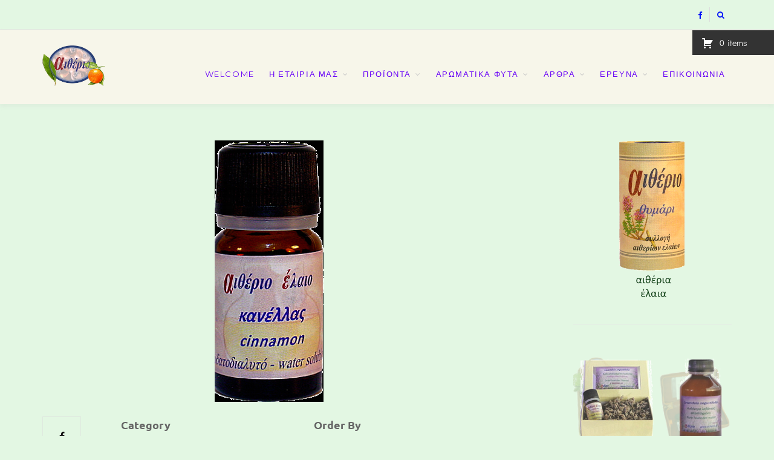

--- FILE ---
content_type: text/html; charset=UTF-8
request_url: http://www.etherio.gr/store-2/products/tag/%CE%B1%CE%BD%CF%84%CE%B9%CE%B4%CE%B9%CE%B1%CF%81%CF%81%CE%BF%CF%8A%CE%BA%CF%8C/
body_size: 113706
content:
<!DOCTYPE html>
<html lang="en-US">
<head>
	<meta charset="UTF-8">
	<meta http-equiv="X-UA-Compatible" content="IE=edge">
	<meta name="viewport" content="width=device-width, initial-scale=1">
	<link rel="profile" href="http://gmpg.org/xfn/11" />
	<link rel="pingback" href="http://www.etherio.gr/xmlrpc.php" />
	<title>Αντιδιαρροϊκό &#8211; Αιθέρια έλαια &#8211; αιθέριο /  η  επιστήμη του φυσικού αρώματος</title>
<meta name='robots' content='max-image-preview:large' />
<link rel='dns-prefetch' href='//fonts.googleapis.com' />
<link href='https://fonts.gstatic.com' crossorigin rel='preconnect' />
<link rel="alternate" type="application/rss+xml" title="Αιθέρια έλαια - αιθέριο /  η  επιστήμη του φυσικού αρώματος &raquo; Feed" href="http://www.etherio.gr/feed/" />
<link rel="alternate" type="application/rss+xml" title="Αιθέρια έλαια - αιθέριο /  η  επιστήμη του φυσικού αρώματος &raquo; Comments Feed" href="http://www.etherio.gr/comments/feed/" />
<link rel="alternate" type="application/rss+xml" title="Αιθέρια έλαια - αιθέριο /  η  επιστήμη του φυσικού αρώματος &raquo; Αντιδιαρροϊκό Product Tag Feed" href="http://www.etherio.gr/store-2/products/tag/%ce%b1%ce%bd%cf%84%ce%b9%ce%b4%ce%b9%ce%b1%cf%81%cf%81%ce%bf%cf%8a%ce%ba%cf%8c/feed/" />
<script type="text/javascript">
window._wpemojiSettings = {"baseUrl":"https:\/\/s.w.org\/images\/core\/emoji\/14.0.0\/72x72\/","ext":".png","svgUrl":"https:\/\/s.w.org\/images\/core\/emoji\/14.0.0\/svg\/","svgExt":".svg","source":{"concatemoji":"http:\/\/www.etherio.gr\/wp-includes\/js\/wp-emoji-release.min.js?ver=6.1.9"}};
/*! This file is auto-generated */
!function(e,a,t){var n,r,o,i=a.createElement("canvas"),p=i.getContext&&i.getContext("2d");function s(e,t){var a=String.fromCharCode,e=(p.clearRect(0,0,i.width,i.height),p.fillText(a.apply(this,e),0,0),i.toDataURL());return p.clearRect(0,0,i.width,i.height),p.fillText(a.apply(this,t),0,0),e===i.toDataURL()}function c(e){var t=a.createElement("script");t.src=e,t.defer=t.type="text/javascript",a.getElementsByTagName("head")[0].appendChild(t)}for(o=Array("flag","emoji"),t.supports={everything:!0,everythingExceptFlag:!0},r=0;r<o.length;r++)t.supports[o[r]]=function(e){if(p&&p.fillText)switch(p.textBaseline="top",p.font="600 32px Arial",e){case"flag":return s([127987,65039,8205,9895,65039],[127987,65039,8203,9895,65039])?!1:!s([55356,56826,55356,56819],[55356,56826,8203,55356,56819])&&!s([55356,57332,56128,56423,56128,56418,56128,56421,56128,56430,56128,56423,56128,56447],[55356,57332,8203,56128,56423,8203,56128,56418,8203,56128,56421,8203,56128,56430,8203,56128,56423,8203,56128,56447]);case"emoji":return!s([129777,127995,8205,129778,127999],[129777,127995,8203,129778,127999])}return!1}(o[r]),t.supports.everything=t.supports.everything&&t.supports[o[r]],"flag"!==o[r]&&(t.supports.everythingExceptFlag=t.supports.everythingExceptFlag&&t.supports[o[r]]);t.supports.everythingExceptFlag=t.supports.everythingExceptFlag&&!t.supports.flag,t.DOMReady=!1,t.readyCallback=function(){t.DOMReady=!0},t.supports.everything||(n=function(){t.readyCallback()},a.addEventListener?(a.addEventListener("DOMContentLoaded",n,!1),e.addEventListener("load",n,!1)):(e.attachEvent("onload",n),a.attachEvent("onreadystatechange",function(){"complete"===a.readyState&&t.readyCallback()})),(e=t.source||{}).concatemoji?c(e.concatemoji):e.wpemoji&&e.twemoji&&(c(e.twemoji),c(e.wpemoji)))}(window,document,window._wpemojiSettings);
</script>
<style type="text/css">
img.wp-smiley,
img.emoji {
	display: inline !important;
	border: none !important;
	box-shadow: none !important;
	height: 1em !important;
	width: 1em !important;
	margin: 0 0.07em !important;
	vertical-align: -0.1em !important;
	background: none !important;
	padding: 0 !important;
}
</style>
	<link rel='stylesheet' id='wp-block-library-css' href='http://www.etherio.gr/wp-includes/css/dist/block-library/style.min.css?ver=6.1.9' type='text/css' media='all' />
<link rel='stylesheet' id='classic-theme-styles-css' href='http://www.etherio.gr/wp-includes/css/classic-themes.min.css?ver=1' type='text/css' media='all' />
<style id='global-styles-inline-css' type='text/css'>
body{--wp--preset--color--black: #000000;--wp--preset--color--cyan-bluish-gray: #abb8c3;--wp--preset--color--white: #ffffff;--wp--preset--color--pale-pink: #f78da7;--wp--preset--color--vivid-red: #cf2e2e;--wp--preset--color--luminous-vivid-orange: #ff6900;--wp--preset--color--luminous-vivid-amber: #fcb900;--wp--preset--color--light-green-cyan: #7bdcb5;--wp--preset--color--vivid-green-cyan: #00d084;--wp--preset--color--pale-cyan-blue: #8ed1fc;--wp--preset--color--vivid-cyan-blue: #0693e3;--wp--preset--color--vivid-purple: #9b51e0;--wp--preset--gradient--vivid-cyan-blue-to-vivid-purple: linear-gradient(135deg,rgba(6,147,227,1) 0%,rgb(155,81,224) 100%);--wp--preset--gradient--light-green-cyan-to-vivid-green-cyan: linear-gradient(135deg,rgb(122,220,180) 0%,rgb(0,208,130) 100%);--wp--preset--gradient--luminous-vivid-amber-to-luminous-vivid-orange: linear-gradient(135deg,rgba(252,185,0,1) 0%,rgba(255,105,0,1) 100%);--wp--preset--gradient--luminous-vivid-orange-to-vivid-red: linear-gradient(135deg,rgba(255,105,0,1) 0%,rgb(207,46,46) 100%);--wp--preset--gradient--very-light-gray-to-cyan-bluish-gray: linear-gradient(135deg,rgb(238,238,238) 0%,rgb(169,184,195) 100%);--wp--preset--gradient--cool-to-warm-spectrum: linear-gradient(135deg,rgb(74,234,220) 0%,rgb(151,120,209) 20%,rgb(207,42,186) 40%,rgb(238,44,130) 60%,rgb(251,105,98) 80%,rgb(254,248,76) 100%);--wp--preset--gradient--blush-light-purple: linear-gradient(135deg,rgb(255,206,236) 0%,rgb(152,150,240) 100%);--wp--preset--gradient--blush-bordeaux: linear-gradient(135deg,rgb(254,205,165) 0%,rgb(254,45,45) 50%,rgb(107,0,62) 100%);--wp--preset--gradient--luminous-dusk: linear-gradient(135deg,rgb(255,203,112) 0%,rgb(199,81,192) 50%,rgb(65,88,208) 100%);--wp--preset--gradient--pale-ocean: linear-gradient(135deg,rgb(255,245,203) 0%,rgb(182,227,212) 50%,rgb(51,167,181) 100%);--wp--preset--gradient--electric-grass: linear-gradient(135deg,rgb(202,248,128) 0%,rgb(113,206,126) 100%);--wp--preset--gradient--midnight: linear-gradient(135deg,rgb(2,3,129) 0%,rgb(40,116,252) 100%);--wp--preset--duotone--dark-grayscale: url('#wp-duotone-dark-grayscale');--wp--preset--duotone--grayscale: url('#wp-duotone-grayscale');--wp--preset--duotone--purple-yellow: url('#wp-duotone-purple-yellow');--wp--preset--duotone--blue-red: url('#wp-duotone-blue-red');--wp--preset--duotone--midnight: url('#wp-duotone-midnight');--wp--preset--duotone--magenta-yellow: url('#wp-duotone-magenta-yellow');--wp--preset--duotone--purple-green: url('#wp-duotone-purple-green');--wp--preset--duotone--blue-orange: url('#wp-duotone-blue-orange');--wp--preset--font-size--small: 13px;--wp--preset--font-size--medium: 20px;--wp--preset--font-size--large: 36px;--wp--preset--font-size--x-large: 42px;--wp--preset--spacing--20: 0.44rem;--wp--preset--spacing--30: 0.67rem;--wp--preset--spacing--40: 1rem;--wp--preset--spacing--50: 1.5rem;--wp--preset--spacing--60: 2.25rem;--wp--preset--spacing--70: 3.38rem;--wp--preset--spacing--80: 5.06rem;}:where(.is-layout-flex){gap: 0.5em;}body .is-layout-flow > .alignleft{float: left;margin-inline-start: 0;margin-inline-end: 2em;}body .is-layout-flow > .alignright{float: right;margin-inline-start: 2em;margin-inline-end: 0;}body .is-layout-flow > .aligncenter{margin-left: auto !important;margin-right: auto !important;}body .is-layout-constrained > .alignleft{float: left;margin-inline-start: 0;margin-inline-end: 2em;}body .is-layout-constrained > .alignright{float: right;margin-inline-start: 2em;margin-inline-end: 0;}body .is-layout-constrained > .aligncenter{margin-left: auto !important;margin-right: auto !important;}body .is-layout-constrained > :where(:not(.alignleft):not(.alignright):not(.alignfull)){max-width: var(--wp--style--global--content-size);margin-left: auto !important;margin-right: auto !important;}body .is-layout-constrained > .alignwide{max-width: var(--wp--style--global--wide-size);}body .is-layout-flex{display: flex;}body .is-layout-flex{flex-wrap: wrap;align-items: center;}body .is-layout-flex > *{margin: 0;}:where(.wp-block-columns.is-layout-flex){gap: 2em;}.has-black-color{color: var(--wp--preset--color--black) !important;}.has-cyan-bluish-gray-color{color: var(--wp--preset--color--cyan-bluish-gray) !important;}.has-white-color{color: var(--wp--preset--color--white) !important;}.has-pale-pink-color{color: var(--wp--preset--color--pale-pink) !important;}.has-vivid-red-color{color: var(--wp--preset--color--vivid-red) !important;}.has-luminous-vivid-orange-color{color: var(--wp--preset--color--luminous-vivid-orange) !important;}.has-luminous-vivid-amber-color{color: var(--wp--preset--color--luminous-vivid-amber) !important;}.has-light-green-cyan-color{color: var(--wp--preset--color--light-green-cyan) !important;}.has-vivid-green-cyan-color{color: var(--wp--preset--color--vivid-green-cyan) !important;}.has-pale-cyan-blue-color{color: var(--wp--preset--color--pale-cyan-blue) !important;}.has-vivid-cyan-blue-color{color: var(--wp--preset--color--vivid-cyan-blue) !important;}.has-vivid-purple-color{color: var(--wp--preset--color--vivid-purple) !important;}.has-black-background-color{background-color: var(--wp--preset--color--black) !important;}.has-cyan-bluish-gray-background-color{background-color: var(--wp--preset--color--cyan-bluish-gray) !important;}.has-white-background-color{background-color: var(--wp--preset--color--white) !important;}.has-pale-pink-background-color{background-color: var(--wp--preset--color--pale-pink) !important;}.has-vivid-red-background-color{background-color: var(--wp--preset--color--vivid-red) !important;}.has-luminous-vivid-orange-background-color{background-color: var(--wp--preset--color--luminous-vivid-orange) !important;}.has-luminous-vivid-amber-background-color{background-color: var(--wp--preset--color--luminous-vivid-amber) !important;}.has-light-green-cyan-background-color{background-color: var(--wp--preset--color--light-green-cyan) !important;}.has-vivid-green-cyan-background-color{background-color: var(--wp--preset--color--vivid-green-cyan) !important;}.has-pale-cyan-blue-background-color{background-color: var(--wp--preset--color--pale-cyan-blue) !important;}.has-vivid-cyan-blue-background-color{background-color: var(--wp--preset--color--vivid-cyan-blue) !important;}.has-vivid-purple-background-color{background-color: var(--wp--preset--color--vivid-purple) !important;}.has-black-border-color{border-color: var(--wp--preset--color--black) !important;}.has-cyan-bluish-gray-border-color{border-color: var(--wp--preset--color--cyan-bluish-gray) !important;}.has-white-border-color{border-color: var(--wp--preset--color--white) !important;}.has-pale-pink-border-color{border-color: var(--wp--preset--color--pale-pink) !important;}.has-vivid-red-border-color{border-color: var(--wp--preset--color--vivid-red) !important;}.has-luminous-vivid-orange-border-color{border-color: var(--wp--preset--color--luminous-vivid-orange) !important;}.has-luminous-vivid-amber-border-color{border-color: var(--wp--preset--color--luminous-vivid-amber) !important;}.has-light-green-cyan-border-color{border-color: var(--wp--preset--color--light-green-cyan) !important;}.has-vivid-green-cyan-border-color{border-color: var(--wp--preset--color--vivid-green-cyan) !important;}.has-pale-cyan-blue-border-color{border-color: var(--wp--preset--color--pale-cyan-blue) !important;}.has-vivid-cyan-blue-border-color{border-color: var(--wp--preset--color--vivid-cyan-blue) !important;}.has-vivid-purple-border-color{border-color: var(--wp--preset--color--vivid-purple) !important;}.has-vivid-cyan-blue-to-vivid-purple-gradient-background{background: var(--wp--preset--gradient--vivid-cyan-blue-to-vivid-purple) !important;}.has-light-green-cyan-to-vivid-green-cyan-gradient-background{background: var(--wp--preset--gradient--light-green-cyan-to-vivid-green-cyan) !important;}.has-luminous-vivid-amber-to-luminous-vivid-orange-gradient-background{background: var(--wp--preset--gradient--luminous-vivid-amber-to-luminous-vivid-orange) !important;}.has-luminous-vivid-orange-to-vivid-red-gradient-background{background: var(--wp--preset--gradient--luminous-vivid-orange-to-vivid-red) !important;}.has-very-light-gray-to-cyan-bluish-gray-gradient-background{background: var(--wp--preset--gradient--very-light-gray-to-cyan-bluish-gray) !important;}.has-cool-to-warm-spectrum-gradient-background{background: var(--wp--preset--gradient--cool-to-warm-spectrum) !important;}.has-blush-light-purple-gradient-background{background: var(--wp--preset--gradient--blush-light-purple) !important;}.has-blush-bordeaux-gradient-background{background: var(--wp--preset--gradient--blush-bordeaux) !important;}.has-luminous-dusk-gradient-background{background: var(--wp--preset--gradient--luminous-dusk) !important;}.has-pale-ocean-gradient-background{background: var(--wp--preset--gradient--pale-ocean) !important;}.has-electric-grass-gradient-background{background: var(--wp--preset--gradient--electric-grass) !important;}.has-midnight-gradient-background{background: var(--wp--preset--gradient--midnight) !important;}.has-small-font-size{font-size: var(--wp--preset--font-size--small) !important;}.has-medium-font-size{font-size: var(--wp--preset--font-size--medium) !important;}.has-large-font-size{font-size: var(--wp--preset--font-size--large) !important;}.has-x-large-font-size{font-size: var(--wp--preset--font-size--x-large) !important;}
.wp-block-navigation a:where(:not(.wp-element-button)){color: inherit;}
:where(.wp-block-columns.is-layout-flex){gap: 2em;}
.wp-block-pullquote{font-size: 1.5em;line-height: 1.6;}
</style>
<link rel='stylesheet' id='wp-pagenavi-css' href='http://www.etherio.gr/wp-content/plugins/wp-pagenavi/pagenavi-css.css?ver=2.70' type='text/css' media='all' />
<link rel='stylesheet' id='bootstrap-css' href='http://www.etherio.gr/wp-content/themes/aurorawp/css/bootstrap.min.css?ver=6.1.9' type='text/css' media='all' />
<link rel='stylesheet' id='fontawesome-css' href='http://www.etherio.gr/wp-content/themes/aurorawp/css/font-awesome.min.css?ver=6.1.9' type='text/css' media='all' />
<link rel='stylesheet' id='aurora_style-css' href='http://www.etherio.gr/wp-content/themes/aurorawp/style.css?ver=6.1.9' type='text/css' media='all' />
<link rel='stylesheet' id='aurora_respon-css' href='http://www.etherio.gr/wp-content/themes/aurorawp/css/responsive.css?ver=6.1.9' type='text/css' media='all' />
<link rel='stylesheet' id='aurora-fonts-css' href='//fonts.googleapis.com/css?family=Lato%3A400%2C400i%2C700%2C700i%7CMontserrat%3A400%2C400i%2C700%2C700i%26subset%3Dlatin-ext&#038;ver=1.0.0' type='text/css' media='all' />
<link rel='stylesheet' id='colorbox-css' href='http://www.etherio.gr/wp-content/plugins/wordpress-ecommerce/ui/css/colorbox.css?ver=3.2.10' type='text/css' media='all' />
<link rel='stylesheet' id='dashicons-css' href='http://www.etherio.gr/wp-includes/css/dashicons.min.css?ver=6.1.9' type='text/css' media='all' />
<link rel='stylesheet' id='jquery-ui-css' href='http://www.etherio.gr/wp-content/plugins/wordpress-ecommerce/ui/css/jquery-ui.min.css?ver=3.2.10' type='text/css' media='all' />
<link rel='stylesheet' id='mp-select2-css' href='http://www.etherio.gr/wp-content/plugins/wordpress-ecommerce/ui/select2/select2.css?ver=3.2.10' type='text/css' media='all' />
<link rel='stylesheet' id='mp-base-css' href='http://www.etherio.gr/wp-content/plugins/wordpress-ecommerce/ui/css/marketpress.css?ver=3.2.10' type='text/css' media='all' />
<link rel='stylesheet' id='mp-theme-css' href='http://www.etherio.gr/wp-content/plugins/wordpress-ecommerce/ui/themes/default.css?ver=3.2.10' type='text/css' media='all' />
<script type='text/javascript' src='http://www.etherio.gr/wp-includes/js/jquery/jquery.min.js?ver=3.6.1' id='jquery-core-js'></script>
<script type='text/javascript' src='http://www.etherio.gr/wp-includes/js/jquery/jquery-migrate.min.js?ver=3.3.2' id='jquery-migrate-js'></script>
<script type='text/javascript' src='http://www.etherio.gr/wp-content/plugins/wordpress-ecommerce/ui/js/ajaxq.min.js?ver=3.2.10' id='ajaxq-js'></script>
<script type='text/javascript' src='http://www.etherio.gr/wp-content/plugins/wordpress-ecommerce/ui/js/jquery.colorbox-min.js?ver=3.2.10' id='colorbox-js'></script>
<script type='text/javascript' src='http://www.etherio.gr/wp-content/plugins/wordpress-ecommerce/ui/js/jquery.validate.min.js?ver=3.2.10' id='jquery-validate-js'></script>
<script type='text/javascript' id='mp-cart-js-extra'>
/* <![CDATA[ */
var mp_cart_i18n = {"ajaxurl":"http:\/\/www.etherio.gr\/wp-admin\/admin-ajax.php","ajax_loader":"<span class=\"mp_ajax_loader\"><img src=\"http:\/\/www.etherio.gr\/wp-content\/plugins\/wordpress-ecommerce\/ui\/images\/ajax-loader.gif\" alt=\"\"> Adding...<\/span>","cart_updated_error_limit":"Cart update notice: this item has a limit per order or you have reached the stock limit.","is_cart_page":""};
/* ]]> */
</script>
<script type='text/javascript' src='http://www.etherio.gr/wp-content/plugins/wordpress-ecommerce/ui/js/mp-cart.js?ver=3.2.10' id='mp-cart-js'></script>
<script type='text/javascript' src='http://www.etherio.gr/wp-includes/js/jquery/ui/core.min.js?ver=1.13.2' id='jquery-ui-core-js'></script>
<script type='text/javascript' src='http://www.etherio.gr/wp-includes/js/jquery/ui/tooltip.min.js?ver=1.13.2' id='jquery-ui-tooltip-js'></script>
<script type='text/javascript' src='http://www.etherio.gr/wp-content/plugins/wordpress-ecommerce/ui/js/hoverintent.min.js?ver=3.2.10' id='hover-intent-js'></script>
<script type='text/javascript' src='http://www.etherio.gr/wp-content/plugins/wordpress-ecommerce/ui/select2/select2.min.js?ver=3.2.10' id='mp-select2-js'></script>
<script type='text/javascript' id='mp-frontend-js-extra'>
/* <![CDATA[ */
var mp_i18n = {"ajaxurl":"http:\/\/www.etherio.gr\/wp-admin\/admin-ajax.php","loadingImage":"http:\/\/www.etherio.gr\/wp-content\/plugins\/wordpress-ecommerce\/ui\/images\/loading.gif","productsURL":"http:\/\/www.etherio.gr\/store-2\/products\/","productCats":{"123":"http:\/\/www.etherio.gr\/store-2\/products\/category\/10ml-absolutes\/","87":"http:\/\/www.etherio.gr\/store-2\/products\/category\/10ml-pure-essential-oils\/","122":"http:\/\/www.etherio.gr\/store-2\/products\/category\/10ml-speciality-essential-oils\/","206":"http:\/\/www.etherio.gr\/store-2\/products\/category\/10ml-aesthetic\/","204":"http:\/\/www.etherio.gr\/store-2\/products\/category\/10ml-mixtures\/","88":"http:\/\/www.etherio.gr\/store-2\/products\/category\/10ml-water-soluble-essential-oils\/","211":"http:\/\/www.etherio.gr\/store-2\/products\/category\/alchemist\/","210":"http:\/\/www.etherio.gr\/store-2\/products\/category\/base-oils\/","212":"http:\/\/www.etherio.gr\/store-2\/products\/category\/therapeutic-products\/","207":"http:\/\/www.etherio.gr\/store-2\/products\/category\/cases-stands\/","208":"http:\/\/www.etherio.gr\/store-2\/products\/category\/essential-oil-burners\/","209":"http:\/\/www.etherio.gr\/store-2\/products\/category\/lavender-products\/"},"validation":{"required":"This field is required.","remote":"Please fix this field.","email":"Please enter a valid email address.","url":"Please enter a valid URL.","date":"Please enter a valid date.","dateISO":"Please enter a valid date (ISO).","number":"Please enter a valid number.","digits":"Please enter only digits.","creditcard":"Please enter a valid credit card number.","equalTo":"Please enter the same value again.","accept":"Please enter a value with a valid extension.","maxlength":"Please enter no more than {0} characters.","minlength":"Please enter at least {0} characters.","rangelength":"Please enter a value between {0} and {1} characters long.","range":"Please enter a value between {0} and {1}.","max":"Please enter a value less than or equal to {0}.","min":"Please enter a value greater than or equal to {0}."}};
/* ]]> */
</script>
<script type='text/javascript' src='http://www.etherio.gr/wp-content/plugins/wordpress-ecommerce/ui/js/frontend.js?ver=3.2.10' id='mp-frontend-js'></script>
<script type='text/javascript' src='http://www.etherio.gr/wp-content/plugins/wordpress-ecommerce/ui/js/mp-equal-height.js?ver=3.2.10' id='mp-equal-height-js'></script>
<link rel="https://api.w.org/" href="http://www.etherio.gr/wp-json/" /><link rel="EditURI" type="application/rsd+xml" title="RSD" href="https://www.etherio.gr/xmlrpc.php?rsd" />
<link rel="wlwmanifest" type="application/wlwmanifest+xml" href="http://www.etherio.gr/wp-includes/wlwmanifest.xml" />
    <style type="text/css">

		#logo img, #logo-secondary img { max-width:26%; }						.text-logo { font-size:20px; }				.text-logo a{ color:#12148c; }
		body { background-color:#e3f7e3; }						body { background-size:contain; }				
												
		#wrapper { box-shadow:0 0 15px 15px rgba(39,43,247,0.15); } 
		#header-wraper { background-color:#f7f6ea; }		#nav-wrapper .menu li a { color:#6700f7; }		#nav-wrapper .menu li a:hover { color:#008206; }		#nav-wrapper .menu > li.menu-item-has-children > a:after { color:#c5c5c5; }		#nav-wrapper .menu .sub-menu, #nav-wrapper .menu .children { background-color:#ffffff; }		#header-wraper #navigation #nav-wrapper ul.menu ul a, #header-wraper #navigation #nav-wrapper .menu ul ul a { border-color:#bd94f7; }		#header-wraper #navigation #nav-wrapper ul.menu ul a, #header-wraper #navigation #nav-wrapper .menu ul ul a { color:#008206; }		#nav-wrapper ul.menu ul a:hover, #nav-wrapper .menu ul ul a:hover { background-color:#f7f7f7; }		#header-wraper #navigation #nav-wrapper ul.menu ul a:hover, #header-wraper #navigation #nav-wrapper .menu ul ul a:hover { color:#f7f300; }
		#top-social a { color:#0014f9; }		#top-social a:hover { color:#f92100; }		#top-search a  { color:#0014f9; }		#top-search a:hover  { color:#f92100; }		#show-search input { background-color:#f4e1b5; }		#show-search input, #show-search ::-webkit-input-placeholder, #show-search i.search-icon { color:#158e00; }				
																
						
		.widget { border-color:#e5e5e5; }		.widget-title { color:#0014f7; }		.social-widget a { color:#000000; }		.social-widget a:hover { color:#999999; }
		#footer { background:#f44949; }		#footer-social a { color:#43993b; }		#footer-social a:hover { color:#999999; }		#footer-bottom { background:#95d666; }		#footer-bottom { color:#aaaaaa; }
		.post-header h2 a, .post-header h1, .feat-overlay h2, .feat-overlay h2 a { color:#0015fc; }						/*
    		*/
										.post-entry blockquote p, .entry-content blockquote p { color:#81d742; }		
																		
										
		
		
    </style>
    			<!-- Easy Columns 2.1.1 by Pat Friedl http://www.patrickfriedl.com -->
			<link rel="stylesheet" href="https://www.etherio.gr/wp-content/plugins/easy-columns/css/easy-columns.css" type="text/css" media="screen, projection" />
				<!-- Fonts Plugin CSS - https://fontsplugin.com/ -->
	<style>
		/* Cached: January 20, 2026 at 4:11am */
/* cyrillic-ext */
@font-face {
  font-family: 'Didact Gothic';
  font-style: normal;
  font-weight: 400;
  font-display: swap;
  src: url(https://fonts.gstatic.com/s/didactgothic/v21/ahcfv8qz1zt6hCC5G4F_P4ASlUaYpnLl.woff2) format('woff2');
  unicode-range: U+0460-052F, U+1C80-1C8A, U+20B4, U+2DE0-2DFF, U+A640-A69F, U+FE2E-FE2F;
}
/* cyrillic */
@font-face {
  font-family: 'Didact Gothic';
  font-style: normal;
  font-weight: 400;
  font-display: swap;
  src: url(https://fonts.gstatic.com/s/didactgothic/v21/ahcfv8qz1zt6hCC5G4F_P4ASlU-YpnLl.woff2) format('woff2');
  unicode-range: U+0301, U+0400-045F, U+0490-0491, U+04B0-04B1, U+2116;
}
/* greek-ext */
@font-face {
  font-family: 'Didact Gothic';
  font-style: normal;
  font-weight: 400;
  font-display: swap;
  src: url(https://fonts.gstatic.com/s/didactgothic/v21/ahcfv8qz1zt6hCC5G4F_P4ASlUeYpnLl.woff2) format('woff2');
  unicode-range: U+1F00-1FFF;
}
/* greek */
@font-face {
  font-family: 'Didact Gothic';
  font-style: normal;
  font-weight: 400;
  font-display: swap;
  src: url(https://fonts.gstatic.com/s/didactgothic/v21/ahcfv8qz1zt6hCC5G4F_P4ASlUiYpnLl.woff2) format('woff2');
  unicode-range: U+0370-0377, U+037A-037F, U+0384-038A, U+038C, U+038E-03A1, U+03A3-03FF;
}
/* latin-ext */
@font-face {
  font-family: 'Didact Gothic';
  font-style: normal;
  font-weight: 400;
  font-display: swap;
  src: url(https://fonts.gstatic.com/s/didactgothic/v21/ahcfv8qz1zt6hCC5G4F_P4ASlUWYpnLl.woff2) format('woff2');
  unicode-range: U+0100-02BA, U+02BD-02C5, U+02C7-02CC, U+02CE-02D7, U+02DD-02FF, U+0304, U+0308, U+0329, U+1D00-1DBF, U+1E00-1E9F, U+1EF2-1EFF, U+2020, U+20A0-20AB, U+20AD-20C0, U+2113, U+2C60-2C7F, U+A720-A7FF;
}
/* latin */
@font-face {
  font-family: 'Didact Gothic';
  font-style: normal;
  font-weight: 400;
  font-display: swap;
  src: url(https://fonts.gstatic.com/s/didactgothic/v21/ahcfv8qz1zt6hCC5G4F_P4ASlUuYpg.woff2) format('woff2');
  unicode-range: U+0000-00FF, U+0131, U+0152-0153, U+02BB-02BC, U+02C6, U+02DA, U+02DC, U+0304, U+0308, U+0329, U+2000-206F, U+20AC, U+2122, U+2191, U+2193, U+2212, U+2215, U+FEFF, U+FFFD;
}
/* cyrillic-ext */
@font-face {
  font-family: 'Ubuntu';
  font-style: italic;
  font-weight: 300;
  font-display: swap;
  src: url(https://fonts.gstatic.com/s/ubuntu/v21/4iCp6KVjbNBYlgoKejZftVyCN4Ffgg.woff2) format('woff2');
  unicode-range: U+0460-052F, U+1C80-1C8A, U+20B4, U+2DE0-2DFF, U+A640-A69F, U+FE2E-FE2F;
}
/* cyrillic */
@font-face {
  font-family: 'Ubuntu';
  font-style: italic;
  font-weight: 300;
  font-display: swap;
  src: url(https://fonts.gstatic.com/s/ubuntu/v21/4iCp6KVjbNBYlgoKejZftVyLN4Ffgg.woff2) format('woff2');
  unicode-range: U+0301, U+0400-045F, U+0490-0491, U+04B0-04B1, U+2116;
}
/* greek-ext */
@font-face {
  font-family: 'Ubuntu';
  font-style: italic;
  font-weight: 300;
  font-display: swap;
  src: url(https://fonts.gstatic.com/s/ubuntu/v21/4iCp6KVjbNBYlgoKejZftVyDN4Ffgg.woff2) format('woff2');
  unicode-range: U+1F00-1FFF;
}
/* greek */
@font-face {
  font-family: 'Ubuntu';
  font-style: italic;
  font-weight: 300;
  font-display: swap;
  src: url(https://fonts.gstatic.com/s/ubuntu/v21/4iCp6KVjbNBYlgoKejZftVyMN4Ffgg.woff2) format('woff2');
  unicode-range: U+0370-0377, U+037A-037F, U+0384-038A, U+038C, U+038E-03A1, U+03A3-03FF;
}
/* latin-ext */
@font-face {
  font-family: 'Ubuntu';
  font-style: italic;
  font-weight: 300;
  font-display: swap;
  src: url(https://fonts.gstatic.com/s/ubuntu/v21/4iCp6KVjbNBYlgoKejZftVyBN4Ffgg.woff2) format('woff2');
  unicode-range: U+0100-02BA, U+02BD-02C5, U+02C7-02CC, U+02CE-02D7, U+02DD-02FF, U+0304, U+0308, U+0329, U+1D00-1DBF, U+1E00-1E9F, U+1EF2-1EFF, U+2020, U+20A0-20AB, U+20AD-20C0, U+2113, U+2C60-2C7F, U+A720-A7FF;
}
/* latin */
@font-face {
  font-family: 'Ubuntu';
  font-style: italic;
  font-weight: 300;
  font-display: swap;
  src: url(https://fonts.gstatic.com/s/ubuntu/v21/4iCp6KVjbNBYlgoKejZftVyPN4E.woff2) format('woff2');
  unicode-range: U+0000-00FF, U+0131, U+0152-0153, U+02BB-02BC, U+02C6, U+02DA, U+02DC, U+0304, U+0308, U+0329, U+2000-206F, U+20AC, U+2122, U+2191, U+2193, U+2212, U+2215, U+FEFF, U+FFFD;
}
/* cyrillic-ext */
@font-face {
  font-family: 'Ubuntu';
  font-style: italic;
  font-weight: 400;
  font-display: swap;
  src: url(https://fonts.gstatic.com/s/ubuntu/v21/4iCu6KVjbNBYlgoKej75l0mwFg.woff2) format('woff2');
  unicode-range: U+0460-052F, U+1C80-1C8A, U+20B4, U+2DE0-2DFF, U+A640-A69F, U+FE2E-FE2F;
}
/* cyrillic */
@font-face {
  font-family: 'Ubuntu';
  font-style: italic;
  font-weight: 400;
  font-display: swap;
  src: url(https://fonts.gstatic.com/s/ubuntu/v21/4iCu6KVjbNBYlgoKej7wl0mwFg.woff2) format('woff2');
  unicode-range: U+0301, U+0400-045F, U+0490-0491, U+04B0-04B1, U+2116;
}
/* greek-ext */
@font-face {
  font-family: 'Ubuntu';
  font-style: italic;
  font-weight: 400;
  font-display: swap;
  src: url(https://fonts.gstatic.com/s/ubuntu/v21/4iCu6KVjbNBYlgoKej74l0mwFg.woff2) format('woff2');
  unicode-range: U+1F00-1FFF;
}
/* greek */
@font-face {
  font-family: 'Ubuntu';
  font-style: italic;
  font-weight: 400;
  font-display: swap;
  src: url(https://fonts.gstatic.com/s/ubuntu/v21/4iCu6KVjbNBYlgoKej73l0mwFg.woff2) format('woff2');
  unicode-range: U+0370-0377, U+037A-037F, U+0384-038A, U+038C, U+038E-03A1, U+03A3-03FF;
}
/* latin-ext */
@font-face {
  font-family: 'Ubuntu';
  font-style: italic;
  font-weight: 400;
  font-display: swap;
  src: url(https://fonts.gstatic.com/s/ubuntu/v21/4iCu6KVjbNBYlgoKej76l0mwFg.woff2) format('woff2');
  unicode-range: U+0100-02BA, U+02BD-02C5, U+02C7-02CC, U+02CE-02D7, U+02DD-02FF, U+0304, U+0308, U+0329, U+1D00-1DBF, U+1E00-1E9F, U+1EF2-1EFF, U+2020, U+20A0-20AB, U+20AD-20C0, U+2113, U+2C60-2C7F, U+A720-A7FF;
}
/* latin */
@font-face {
  font-family: 'Ubuntu';
  font-style: italic;
  font-weight: 400;
  font-display: swap;
  src: url(https://fonts.gstatic.com/s/ubuntu/v21/4iCu6KVjbNBYlgoKej70l0k.woff2) format('woff2');
  unicode-range: U+0000-00FF, U+0131, U+0152-0153, U+02BB-02BC, U+02C6, U+02DA, U+02DC, U+0304, U+0308, U+0329, U+2000-206F, U+20AC, U+2122, U+2191, U+2193, U+2212, U+2215, U+FEFF, U+FFFD;
}
/* cyrillic-ext */
@font-face {
  font-family: 'Ubuntu';
  font-style: italic;
  font-weight: 500;
  font-display: swap;
  src: url(https://fonts.gstatic.com/s/ubuntu/v21/4iCp6KVjbNBYlgoKejYHtFyCN4Ffgg.woff2) format('woff2');
  unicode-range: U+0460-052F, U+1C80-1C8A, U+20B4, U+2DE0-2DFF, U+A640-A69F, U+FE2E-FE2F;
}
/* cyrillic */
@font-face {
  font-family: 'Ubuntu';
  font-style: italic;
  font-weight: 500;
  font-display: swap;
  src: url(https://fonts.gstatic.com/s/ubuntu/v21/4iCp6KVjbNBYlgoKejYHtFyLN4Ffgg.woff2) format('woff2');
  unicode-range: U+0301, U+0400-045F, U+0490-0491, U+04B0-04B1, U+2116;
}
/* greek-ext */
@font-face {
  font-family: 'Ubuntu';
  font-style: italic;
  font-weight: 500;
  font-display: swap;
  src: url(https://fonts.gstatic.com/s/ubuntu/v21/4iCp6KVjbNBYlgoKejYHtFyDN4Ffgg.woff2) format('woff2');
  unicode-range: U+1F00-1FFF;
}
/* greek */
@font-face {
  font-family: 'Ubuntu';
  font-style: italic;
  font-weight: 500;
  font-display: swap;
  src: url(https://fonts.gstatic.com/s/ubuntu/v21/4iCp6KVjbNBYlgoKejYHtFyMN4Ffgg.woff2) format('woff2');
  unicode-range: U+0370-0377, U+037A-037F, U+0384-038A, U+038C, U+038E-03A1, U+03A3-03FF;
}
/* latin-ext */
@font-face {
  font-family: 'Ubuntu';
  font-style: italic;
  font-weight: 500;
  font-display: swap;
  src: url(https://fonts.gstatic.com/s/ubuntu/v21/4iCp6KVjbNBYlgoKejYHtFyBN4Ffgg.woff2) format('woff2');
  unicode-range: U+0100-02BA, U+02BD-02C5, U+02C7-02CC, U+02CE-02D7, U+02DD-02FF, U+0304, U+0308, U+0329, U+1D00-1DBF, U+1E00-1E9F, U+1EF2-1EFF, U+2020, U+20A0-20AB, U+20AD-20C0, U+2113, U+2C60-2C7F, U+A720-A7FF;
}
/* latin */
@font-face {
  font-family: 'Ubuntu';
  font-style: italic;
  font-weight: 500;
  font-display: swap;
  src: url(https://fonts.gstatic.com/s/ubuntu/v21/4iCp6KVjbNBYlgoKejYHtFyPN4E.woff2) format('woff2');
  unicode-range: U+0000-00FF, U+0131, U+0152-0153, U+02BB-02BC, U+02C6, U+02DA, U+02DC, U+0304, U+0308, U+0329, U+2000-206F, U+20AC, U+2122, U+2191, U+2193, U+2212, U+2215, U+FEFF, U+FFFD;
}
/* cyrillic-ext */
@font-face {
  font-family: 'Ubuntu';
  font-style: italic;
  font-weight: 700;
  font-display: swap;
  src: url(https://fonts.gstatic.com/s/ubuntu/v21/4iCp6KVjbNBYlgoKejZPslyCN4Ffgg.woff2) format('woff2');
  unicode-range: U+0460-052F, U+1C80-1C8A, U+20B4, U+2DE0-2DFF, U+A640-A69F, U+FE2E-FE2F;
}
/* cyrillic */
@font-face {
  font-family: 'Ubuntu';
  font-style: italic;
  font-weight: 700;
  font-display: swap;
  src: url(https://fonts.gstatic.com/s/ubuntu/v21/4iCp6KVjbNBYlgoKejZPslyLN4Ffgg.woff2) format('woff2');
  unicode-range: U+0301, U+0400-045F, U+0490-0491, U+04B0-04B1, U+2116;
}
/* greek-ext */
@font-face {
  font-family: 'Ubuntu';
  font-style: italic;
  font-weight: 700;
  font-display: swap;
  src: url(https://fonts.gstatic.com/s/ubuntu/v21/4iCp6KVjbNBYlgoKejZPslyDN4Ffgg.woff2) format('woff2');
  unicode-range: U+1F00-1FFF;
}
/* greek */
@font-face {
  font-family: 'Ubuntu';
  font-style: italic;
  font-weight: 700;
  font-display: swap;
  src: url(https://fonts.gstatic.com/s/ubuntu/v21/4iCp6KVjbNBYlgoKejZPslyMN4Ffgg.woff2) format('woff2');
  unicode-range: U+0370-0377, U+037A-037F, U+0384-038A, U+038C, U+038E-03A1, U+03A3-03FF;
}
/* latin-ext */
@font-face {
  font-family: 'Ubuntu';
  font-style: italic;
  font-weight: 700;
  font-display: swap;
  src: url(https://fonts.gstatic.com/s/ubuntu/v21/4iCp6KVjbNBYlgoKejZPslyBN4Ffgg.woff2) format('woff2');
  unicode-range: U+0100-02BA, U+02BD-02C5, U+02C7-02CC, U+02CE-02D7, U+02DD-02FF, U+0304, U+0308, U+0329, U+1D00-1DBF, U+1E00-1E9F, U+1EF2-1EFF, U+2020, U+20A0-20AB, U+20AD-20C0, U+2113, U+2C60-2C7F, U+A720-A7FF;
}
/* latin */
@font-face {
  font-family: 'Ubuntu';
  font-style: italic;
  font-weight: 700;
  font-display: swap;
  src: url(https://fonts.gstatic.com/s/ubuntu/v21/4iCp6KVjbNBYlgoKejZPslyPN4E.woff2) format('woff2');
  unicode-range: U+0000-00FF, U+0131, U+0152-0153, U+02BB-02BC, U+02C6, U+02DA, U+02DC, U+0304, U+0308, U+0329, U+2000-206F, U+20AC, U+2122, U+2191, U+2193, U+2212, U+2215, U+FEFF, U+FFFD;
}
/* cyrillic-ext */
@font-face {
  font-family: 'Ubuntu';
  font-style: normal;
  font-weight: 300;
  font-display: swap;
  src: url(https://fonts.gstatic.com/s/ubuntu/v21/4iCv6KVjbNBYlgoC1CzjvWyNL4U.woff2) format('woff2');
  unicode-range: U+0460-052F, U+1C80-1C8A, U+20B4, U+2DE0-2DFF, U+A640-A69F, U+FE2E-FE2F;
}
/* cyrillic */
@font-face {
  font-family: 'Ubuntu';
  font-style: normal;
  font-weight: 300;
  font-display: swap;
  src: url(https://fonts.gstatic.com/s/ubuntu/v21/4iCv6KVjbNBYlgoC1CzjtGyNL4U.woff2) format('woff2');
  unicode-range: U+0301, U+0400-045F, U+0490-0491, U+04B0-04B1, U+2116;
}
/* greek-ext */
@font-face {
  font-family: 'Ubuntu';
  font-style: normal;
  font-weight: 300;
  font-display: swap;
  src: url(https://fonts.gstatic.com/s/ubuntu/v21/4iCv6KVjbNBYlgoC1CzjvGyNL4U.woff2) format('woff2');
  unicode-range: U+1F00-1FFF;
}
/* greek */
@font-face {
  font-family: 'Ubuntu';
  font-style: normal;
  font-weight: 300;
  font-display: swap;
  src: url(https://fonts.gstatic.com/s/ubuntu/v21/4iCv6KVjbNBYlgoC1Czjs2yNL4U.woff2) format('woff2');
  unicode-range: U+0370-0377, U+037A-037F, U+0384-038A, U+038C, U+038E-03A1, U+03A3-03FF;
}
/* latin-ext */
@font-face {
  font-family: 'Ubuntu';
  font-style: normal;
  font-weight: 300;
  font-display: swap;
  src: url(https://fonts.gstatic.com/s/ubuntu/v21/4iCv6KVjbNBYlgoC1CzjvmyNL4U.woff2) format('woff2');
  unicode-range: U+0100-02BA, U+02BD-02C5, U+02C7-02CC, U+02CE-02D7, U+02DD-02FF, U+0304, U+0308, U+0329, U+1D00-1DBF, U+1E00-1E9F, U+1EF2-1EFF, U+2020, U+20A0-20AB, U+20AD-20C0, U+2113, U+2C60-2C7F, U+A720-A7FF;
}
/* latin */
@font-face {
  font-family: 'Ubuntu';
  font-style: normal;
  font-weight: 300;
  font-display: swap;
  src: url(https://fonts.gstatic.com/s/ubuntu/v21/4iCv6KVjbNBYlgoC1CzjsGyN.woff2) format('woff2');
  unicode-range: U+0000-00FF, U+0131, U+0152-0153, U+02BB-02BC, U+02C6, U+02DA, U+02DC, U+0304, U+0308, U+0329, U+2000-206F, U+20AC, U+2122, U+2191, U+2193, U+2212, U+2215, U+FEFF, U+FFFD;
}
/* cyrillic-ext */
@font-face {
  font-family: 'Ubuntu';
  font-style: normal;
  font-weight: 400;
  font-display: swap;
  src: url(https://fonts.gstatic.com/s/ubuntu/v21/4iCs6KVjbNBYlgoKcg72j00.woff2) format('woff2');
  unicode-range: U+0460-052F, U+1C80-1C8A, U+20B4, U+2DE0-2DFF, U+A640-A69F, U+FE2E-FE2F;
}
/* cyrillic */
@font-face {
  font-family: 'Ubuntu';
  font-style: normal;
  font-weight: 400;
  font-display: swap;
  src: url(https://fonts.gstatic.com/s/ubuntu/v21/4iCs6KVjbNBYlgoKew72j00.woff2) format('woff2');
  unicode-range: U+0301, U+0400-045F, U+0490-0491, U+04B0-04B1, U+2116;
}
/* greek-ext */
@font-face {
  font-family: 'Ubuntu';
  font-style: normal;
  font-weight: 400;
  font-display: swap;
  src: url(https://fonts.gstatic.com/s/ubuntu/v21/4iCs6KVjbNBYlgoKcw72j00.woff2) format('woff2');
  unicode-range: U+1F00-1FFF;
}
/* greek */
@font-face {
  font-family: 'Ubuntu';
  font-style: normal;
  font-weight: 400;
  font-display: swap;
  src: url(https://fonts.gstatic.com/s/ubuntu/v21/4iCs6KVjbNBYlgoKfA72j00.woff2) format('woff2');
  unicode-range: U+0370-0377, U+037A-037F, U+0384-038A, U+038C, U+038E-03A1, U+03A3-03FF;
}
/* latin-ext */
@font-face {
  font-family: 'Ubuntu';
  font-style: normal;
  font-weight: 400;
  font-display: swap;
  src: url(https://fonts.gstatic.com/s/ubuntu/v21/4iCs6KVjbNBYlgoKcQ72j00.woff2) format('woff2');
  unicode-range: U+0100-02BA, U+02BD-02C5, U+02C7-02CC, U+02CE-02D7, U+02DD-02FF, U+0304, U+0308, U+0329, U+1D00-1DBF, U+1E00-1E9F, U+1EF2-1EFF, U+2020, U+20A0-20AB, U+20AD-20C0, U+2113, U+2C60-2C7F, U+A720-A7FF;
}
/* latin */
@font-face {
  font-family: 'Ubuntu';
  font-style: normal;
  font-weight: 400;
  font-display: swap;
  src: url(https://fonts.gstatic.com/s/ubuntu/v21/4iCs6KVjbNBYlgoKfw72.woff2) format('woff2');
  unicode-range: U+0000-00FF, U+0131, U+0152-0153, U+02BB-02BC, U+02C6, U+02DA, U+02DC, U+0304, U+0308, U+0329, U+2000-206F, U+20AC, U+2122, U+2191, U+2193, U+2212, U+2215, U+FEFF, U+FFFD;
}
/* cyrillic-ext */
@font-face {
  font-family: 'Ubuntu';
  font-style: normal;
  font-weight: 500;
  font-display: swap;
  src: url(https://fonts.gstatic.com/s/ubuntu/v21/4iCv6KVjbNBYlgoCjC3jvWyNL4U.woff2) format('woff2');
  unicode-range: U+0460-052F, U+1C80-1C8A, U+20B4, U+2DE0-2DFF, U+A640-A69F, U+FE2E-FE2F;
}
/* cyrillic */
@font-face {
  font-family: 'Ubuntu';
  font-style: normal;
  font-weight: 500;
  font-display: swap;
  src: url(https://fonts.gstatic.com/s/ubuntu/v21/4iCv6KVjbNBYlgoCjC3jtGyNL4U.woff2) format('woff2');
  unicode-range: U+0301, U+0400-045F, U+0490-0491, U+04B0-04B1, U+2116;
}
/* greek-ext */
@font-face {
  font-family: 'Ubuntu';
  font-style: normal;
  font-weight: 500;
  font-display: swap;
  src: url(https://fonts.gstatic.com/s/ubuntu/v21/4iCv6KVjbNBYlgoCjC3jvGyNL4U.woff2) format('woff2');
  unicode-range: U+1F00-1FFF;
}
/* greek */
@font-face {
  font-family: 'Ubuntu';
  font-style: normal;
  font-weight: 500;
  font-display: swap;
  src: url(https://fonts.gstatic.com/s/ubuntu/v21/4iCv6KVjbNBYlgoCjC3js2yNL4U.woff2) format('woff2');
  unicode-range: U+0370-0377, U+037A-037F, U+0384-038A, U+038C, U+038E-03A1, U+03A3-03FF;
}
/* latin-ext */
@font-face {
  font-family: 'Ubuntu';
  font-style: normal;
  font-weight: 500;
  font-display: swap;
  src: url(https://fonts.gstatic.com/s/ubuntu/v21/4iCv6KVjbNBYlgoCjC3jvmyNL4U.woff2) format('woff2');
  unicode-range: U+0100-02BA, U+02BD-02C5, U+02C7-02CC, U+02CE-02D7, U+02DD-02FF, U+0304, U+0308, U+0329, U+1D00-1DBF, U+1E00-1E9F, U+1EF2-1EFF, U+2020, U+20A0-20AB, U+20AD-20C0, U+2113, U+2C60-2C7F, U+A720-A7FF;
}
/* latin */
@font-face {
  font-family: 'Ubuntu';
  font-style: normal;
  font-weight: 500;
  font-display: swap;
  src: url(https://fonts.gstatic.com/s/ubuntu/v21/4iCv6KVjbNBYlgoCjC3jsGyN.woff2) format('woff2');
  unicode-range: U+0000-00FF, U+0131, U+0152-0153, U+02BB-02BC, U+02C6, U+02DA, U+02DC, U+0304, U+0308, U+0329, U+2000-206F, U+20AC, U+2122, U+2191, U+2193, U+2212, U+2215, U+FEFF, U+FFFD;
}
/* cyrillic-ext */
@font-face {
  font-family: 'Ubuntu';
  font-style: normal;
  font-weight: 700;
  font-display: swap;
  src: url(https://fonts.gstatic.com/s/ubuntu/v21/4iCv6KVjbNBYlgoCxCvjvWyNL4U.woff2) format('woff2');
  unicode-range: U+0460-052F, U+1C80-1C8A, U+20B4, U+2DE0-2DFF, U+A640-A69F, U+FE2E-FE2F;
}
/* cyrillic */
@font-face {
  font-family: 'Ubuntu';
  font-style: normal;
  font-weight: 700;
  font-display: swap;
  src: url(https://fonts.gstatic.com/s/ubuntu/v21/4iCv6KVjbNBYlgoCxCvjtGyNL4U.woff2) format('woff2');
  unicode-range: U+0301, U+0400-045F, U+0490-0491, U+04B0-04B1, U+2116;
}
/* greek-ext */
@font-face {
  font-family: 'Ubuntu';
  font-style: normal;
  font-weight: 700;
  font-display: swap;
  src: url(https://fonts.gstatic.com/s/ubuntu/v21/4iCv6KVjbNBYlgoCxCvjvGyNL4U.woff2) format('woff2');
  unicode-range: U+1F00-1FFF;
}
/* greek */
@font-face {
  font-family: 'Ubuntu';
  font-style: normal;
  font-weight: 700;
  font-display: swap;
  src: url(https://fonts.gstatic.com/s/ubuntu/v21/4iCv6KVjbNBYlgoCxCvjs2yNL4U.woff2) format('woff2');
  unicode-range: U+0370-0377, U+037A-037F, U+0384-038A, U+038C, U+038E-03A1, U+03A3-03FF;
}
/* latin-ext */
@font-face {
  font-family: 'Ubuntu';
  font-style: normal;
  font-weight: 700;
  font-display: swap;
  src: url(https://fonts.gstatic.com/s/ubuntu/v21/4iCv6KVjbNBYlgoCxCvjvmyNL4U.woff2) format('woff2');
  unicode-range: U+0100-02BA, U+02BD-02C5, U+02C7-02CC, U+02CE-02D7, U+02DD-02FF, U+0304, U+0308, U+0329, U+1D00-1DBF, U+1E00-1E9F, U+1EF2-1EFF, U+2020, U+20A0-20AB, U+20AD-20C0, U+2113, U+2C60-2C7F, U+A720-A7FF;
}
/* latin */
@font-face {
  font-family: 'Ubuntu';
  font-style: normal;
  font-weight: 700;
  font-display: swap;
  src: url(https://fonts.gstatic.com/s/ubuntu/v21/4iCv6KVjbNBYlgoCxCvjsGyN.woff2) format('woff2');
  unicode-range: U+0000-00FF, U+0131, U+0152-0153, U+02BB-02BC, U+02C6, U+02DA, U+02DC, U+0304, U+0308, U+0329, U+2000-206F, U+20AC, U+2122, U+2191, U+2193, U+2212, U+2215, U+FEFF, U+FFFD;
}

:root {
--font-base: Didact Gothic;
--font-headings: Ubuntu;
}
body, #content, .entry-content, .post-content, .page-content, .post-excerpt, .entry-summary, .entry-excerpt, .widget-area, .widget, .sidebar, #sidebar, footer, .footer, #footer, .site-footer {
font-family: "Didact Gothic";
 }
#site-title, .site-title, #site-title a, .site-title a, .entry-title, .entry-title a, h1, h2, h3, h4, h5, h6, .widget-title, .elementor-heading-title {
font-family: "Ubuntu";
font-weight: 400;
 }
.menu, .page_item a, .menu-item a, .wp-block-navigation, .wp-block-navigation-item__content {
font-family: "Ubuntu";
font-style: normal;
font-weight: 500;
 }
.entry-content, .entry-content p, .post-content, .page-content, .post-excerpt, .entry-summary, .entry-excerpt, .excerpt, .excerpt p, .type-post p, .type-page p, .wp-block-post-content, .wp-block-post-excerpt, .elementor, .elementor p {
font-family: "Ubuntu";
font-weight: 500;
 }
.wp-block-post-title, .wp-block-post-title a, .entry-title, .entry-title a, .post-title, .post-title a, .page-title, .entry-content h1, #content h1, .type-post h1, .type-page h1, .elementor h1 {
font-family: "Didact Gothic";
 }
.entry-content h2, .post-content h2, .page-content h2, #content h2, .type-post h2, .type-page h2, .elementor h2 {
font-family: "Didact Gothic";
 }
.entry-content h3, .post-content h3, .page-content h3, #content h3, .type-post h3, .type-page h3, .elementor h3 {
font-family: "Ubuntu";
font-weight: 400;
 }
.entry-content h4, .post-content h4, .page-content h4, #content h4, .type-post h4, .type-page h4, .elementor h4 {
font-family: "Ubuntu";
font-weight: 400;
 }
.entry-content h5, .post-content h5, .page-content h5, #content h5, .type-post h5, .type-page h5, .elementor h5 {
font-family: "Ubuntu";
font-weight: 500;
 }
.entry-content h6, .post-content h6, .page-content h6, #content h6, .type-post h6, .type-page h6, .elementor h6 {
font-family: "Ubuntu";
font-weight: 500;
 }
.widget-title, .widget-area h1, .widget-area h2, .widget-area h3, .widget-area h4, .widget-area h5, .widget-area h6, #secondary h1, #secondary h2, #secondary h3, #secondary h4, #secondary h5, #secondary h6 {
font-family: "Ubuntu";
font-weight: 400;
 }
.widget-area, .widget, .sidebar, #sidebar, #secondary {
font-family: "Ubuntu";
font-weight: 400;
 }
footer h1, footer h2, footer h3, footer h4, footer h5, footer h6, .footer h1, .footer h2, .footer h3, .footer h4, .footer h5, .footer h6, #footer h1, #footer h2, #footer h3, #footer h4, #footer h5, #footer h6 {
font-family: "Ubuntu";
font-weight: 400;
 }
footer, #footer, .footer, .site-footer {
font-family: "Ubuntu";
font-weight: 400;
 }
	</style>
	<!-- Fonts Plugin CSS -->
	</head>
<body class="archive tax-product_tag term-68 mp mp-tag">
	<div id="wrapper" class="layout-wrapper">
		<div id="top-bar">
				<div class="container">
					<div id="top-nav-wrapper" class="visible-md visible-lg">
											</div>
					<div id="top-right">
						
												<div id="top-search">
							<a href="#"><i class="fa fa-search"></i></a>
						</div>
						<div id="show-search">
							<form role="search" method="get" id="searchform" action="http://www.etherio.gr/">
		<input type="text" placeholder="Type and hit enter..." name="s" id="s" />
		<i class="fa fa-search search-icon"></i>
</form>
							<a href="#" class="close-search"><i class="fa fa-close"></i></a>
						</div>
						

												<div id="top-social">
							<a href="http://facebook.com/Etherio-Pure-Essential-Oils-Αιθέριο-Αιθέρια-Έλαια-415497745211815/" target="_blank"><i class="fa fa-facebook"></i></a>																																																																																																	</div>
											</div>
					<div id="slick-mobile-menu"></div>
					<!-- End Top Right -->
				</div>
		</div>
		<header id="header-wraper"  class="header1">

			<div id="logo">
				<div class="container">
												<a href="http://www.etherio.gr/"><img src="http://www.etherio.gr/wp-content/uploads/SIMA-12.gif" alt="Αιθέρια έλαια &#8211; αιθέριο /  η  επιστήμη του φυσικού αρώματος" /></a>
									</div>
			</div>
			<nav id="navigation" class="clearfix">
				<div class="container">
					<div id="nav-wrapper">
						<ul id="menu-mainmenu" class="main-menu menu"><li id="menu-item-134" class="menu-item menu-item-type-custom menu-item-object-custom menu-item-home menu-item-134"><a href="http://www.etherio.gr">Welcome</a></li>
<li id="menu-item-105" class="menu-item menu-item-type-post_type menu-item-object-page menu-item-has-children menu-item-105"><a href="http://www.etherio.gr/company/">Η ΕΤΑΙΡΙΑ ΜΑΣ</a>
<ul class="sub-menu">
	<li id="menu-item-1603" class="menu-item menu-item-type-post_type menu-item-object-page menu-item-1603"><a href="http://www.etherio.gr/company/management/">αιθέριο προφίλ – Dr. Χασιώτης</a></li>
	<li id="menu-item-947" class="menu-item menu-item-type-post_type menu-item-object-page menu-item-947"><a href="http://www.etherio.gr/company/safe/">να γνωρίζω</a></li>
	<li id="menu-item-1273" class="menu-item menu-item-type-post_type menu-item-object-page menu-item-1273"><a href="http://www.etherio.gr/company/essential-search/">αναζήτηση αιθερίων ελαίων</a></li>
	<li id="menu-item-1724" class="menu-item menu-item-type-post_type menu-item-object-page menu-item-1724"><a href="http://www.etherio.gr/company/environment/">αιθέριο περιβάλλον</a></li>
	<li id="menu-item-1158" class="menu-item menu-item-type-post_type menu-item-object-page menu-item-1158"><a href="http://www.etherio.gr/company/quality/">ποιότητα αιθερίων ελαίων</a></li>
	<li id="menu-item-1147" class="menu-item menu-item-type-post_type menu-item-object-page menu-item-1147"><a href="http://www.etherio.gr/company/sending/">αποστολή προϊόντων</a></li>
</ul>
</li>
<li id="menu-item-327" class="menu-item menu-item-type-post_type menu-item-object-page menu-item-has-children menu-item-327"><a href="http://www.etherio.gr/products/">ΠΡΟΪΟΝΤΑ</a>
<ul class="sub-menu">
	<li id="menu-item-420" class="menu-item menu-item-type-taxonomy menu-item-object-product_category menu-item-420"><a href="http://www.etherio.gr/store-2/products/category/10ml-pure-essential-oils/">10ml αιθέρια έλαια</a></li>
	<li id="menu-item-495" class="menu-item menu-item-type-taxonomy menu-item-object-product_category menu-item-495"><a href="http://www.etherio.gr/store-2/products/category/10ml-speciality-essential-oils/">10ml εξειδικευμένα αιθέρια έλαια</a></li>
	<li id="menu-item-496" class="menu-item menu-item-type-taxonomy menu-item-object-product_category menu-item-496"><a href="http://www.etherio.gr/store-2/products/category/10ml-absolutes/">10ml absolutes υπεραποστάγματα</a></li>
	<li id="menu-item-421" class="menu-item menu-item-type-taxonomy menu-item-object-product_category menu-item-421"><a href="http://www.etherio.gr/store-2/products/category/10ml-water-soluble-essential-oils/">10ml υδατοδιαλυτά αιθέρια έλαια</a></li>
	<li id="menu-item-946" class="menu-item menu-item-type-taxonomy menu-item-object-product_category menu-item-946"><a href="http://www.etherio.gr/store-2/products/category/10ml-mixtures/">10ml μίγματα αιθερίων ελαίων</a></li>
	<li id="menu-item-1226" class="menu-item menu-item-type-taxonomy menu-item-object-product_category menu-item-1226"><a href="http://www.etherio.gr/store-2/products/category/10ml-aesthetic/">10ml εφαρμογές αισθητικής</a></li>
	<li id="menu-item-1793" class="menu-item menu-item-type-taxonomy menu-item-object-product_category menu-item-1793"><a href="http://www.etherio.gr/store-2/products/category/cases-stands/">Κασετίνες &#8211; Στάντ</a></li>
	<li id="menu-item-1858" class="menu-item menu-item-type-taxonomy menu-item-object-product_category menu-item-1858"><a href="http://www.etherio.gr/store-2/products/category/essential-oil-burners/">Καυστήρες αρωματοθεραπείας</a></li>
	<li id="menu-item-2843" class="menu-item menu-item-type-taxonomy menu-item-object-product_category menu-item-2843"><a href="http://www.etherio.gr/store-2/products/category/alchemist/">Αλχημιστής &#8211; Υλικά</a></li>
	<li id="menu-item-2237" class="menu-item menu-item-type-taxonomy menu-item-object-product_category menu-item-2237"><a href="http://www.etherio.gr/store-2/products/category/lavender-products/">Προϊόντα λεβάντας</a></li>
	<li id="menu-item-2279" class="menu-item menu-item-type-taxonomy menu-item-object-product_category menu-item-2279"><a href="http://www.etherio.gr/store-2/products/category/base-oils/">Έλαια ουδέτερα</a></li>
	<li id="menu-item-2142" class="menu-item menu-item-type-post_type menu-item-object-page menu-item-2142"><a href="http://www.etherio.gr/wholesale/">Χονδρική</a></li>
</ul>
</li>
<li id="menu-item-1079" class="menu-item menu-item-type-post_type menu-item-object-page menu-item-has-children menu-item-1079"><a href="http://www.etherio.gr/aromatics/">ΑΡΩΜΑΤΙΚΑ ΦΥΤΑ</a>
<ul class="sub-menu">
	<li id="menu-item-2015" class="menu-item menu-item-type-post_type menu-item-object-page menu-item-2015"><a href="http://www.etherio.gr/aromatics/basil/">βασιλικός</a></li>
	<li id="menu-item-1934" class="menu-item menu-item-type-post_type menu-item-object-page menu-item-1934"><a href="http://www.etherio.gr/aromatics/geranium/">γεράνι</a></li>
	<li id="menu-item-2001" class="menu-item menu-item-type-post_type menu-item-object-page menu-item-2001"><a href="http://www.etherio.gr/aromatics/rosmary/">δεντρολίβανο</a></li>
	<li id="menu-item-1935" class="menu-item menu-item-type-post_type menu-item-object-page menu-item-1935"><a href="http://www.etherio.gr/aromatics/spearmint/">δυόσμος</a></li>
	<li id="menu-item-1952" class="menu-item menu-item-type-post_type menu-item-object-page menu-item-1952"><a href="http://www.etherio.gr/aromatics/eucalyptus/">ευκάλυπτος</a></li>
	<li id="menu-item-2022" class="menu-item menu-item-type-post_type menu-item-object-page menu-item-2022"><a href="http://www.etherio.gr/aromatics/thyme/">θυμάρι</a></li>
	<li id="menu-item-1936" class="menu-item menu-item-type-post_type menu-item-object-page menu-item-1936"><a href="http://www.etherio.gr/aromatics/ylang/">λανγκ</a></li>
	<li id="menu-item-1896" class="menu-item menu-item-type-post_type menu-item-object-page menu-item-1896"><a href="http://www.etherio.gr/aromatics/lavender/">λεβάντα</a></li>
	<li id="menu-item-1953" class="menu-item menu-item-type-post_type menu-item-object-page menu-item-1953"><a href="http://www.etherio.gr/aromatics/lemon/">λεμόνι</a></li>
	<li id="menu-item-2016" class="menu-item menu-item-type-post_type menu-item-object-page menu-item-2016"><a href="http://www.etherio.gr/aromatics/peppermint/">μέντα</a></li>
	<li id="menu-item-1897" class="menu-item menu-item-type-post_type menu-item-object-page menu-item-1897"><a href="http://www.etherio.gr/aromatics/rosa-damascena/">τριαντάφυλλο δαμασκηνάτο</a></li>
</ul>
</li>
<li id="menu-item-1108" class="menu-item menu-item-type-post_type menu-item-object-page menu-item-has-children menu-item-1108"><a href="http://www.etherio.gr/articles/">ΑΡΘΡΑ</a>
<ul class="sub-menu">
	<li id="menu-item-1312" class="menu-item menu-item-type-post_type menu-item-object-page menu-item-1312"><a href="http://www.etherio.gr/articles/aromatheraphy/">Αρωματοθεραπεία</a></li>
	<li id="menu-item-1972" class="menu-item menu-item-type-post_type menu-item-object-page menu-item-1972"><a href="http://www.etherio.gr/articles/uses/">ΧΡΗΣΕΙΣ</a></li>
	<li id="menu-item-1311" class="menu-item menu-item-type-post_type menu-item-object-page menu-item-1311"><a href="http://www.etherio.gr/articles/essential-oils/">Η δραστικότητα των αιθερίων ελαίων</a></li>
	<li id="menu-item-1309" class="menu-item menu-item-type-post_type menu-item-object-page menu-item-1309"><a href="http://www.etherio.gr/articles/select-oils/">Επιλογή αιθερίων ελαίων</a></li>
	<li id="menu-item-1310" class="menu-item menu-item-type-post_type menu-item-object-page menu-item-1310"><a href="http://www.etherio.gr/articles/time-selection/">Η χρήση αιθερίων ελαίων</a></li>
	<li id="menu-item-1308" class="menu-item menu-item-type-post_type menu-item-object-page menu-item-1308"><a href="http://www.etherio.gr/articles/quality/">Διασφάλιση ποιότητας</a></li>
	<li id="menu-item-1313" class="menu-item menu-item-type-post_type menu-item-object-page menu-item-1313"><a href="http://www.etherio.gr/articles/enrgy-level/">Αρωματικό ενεργειακό επίπεδο</a></li>
	<li id="menu-item-1107" class="menu-item menu-item-type-post_type menu-item-object-page menu-item-1107"><a href="http://www.etherio.gr/articles/brain/">Εγκέφαλος &#038; αιθέρια έλαια</a></li>
	<li id="menu-item-1106" class="menu-item menu-item-type-post_type menu-item-object-page menu-item-1106"><a href="http://www.etherio.gr/articles/insects/">Έντομα &#038; αιθέρια έλαια</a></li>
</ul>
</li>
<li id="menu-item-113" class="menu-item menu-item-type-post_type menu-item-object-page menu-item-has-children menu-item-113"><a href="http://www.etherio.gr/science/">ΕΡΕΥΝΑ</a>
<ul class="sub-menu">
	<li id="menu-item-978" class="menu-item menu-item-type-post_type menu-item-object-page menu-item-978"><a href="http://www.etherio.gr/science/scientific-papers/">Δημοσιεύσεις σε επιστημονικά περιοδικά</a></li>
	<li id="menu-item-1055" class="menu-item menu-item-type-post_type menu-item-object-page menu-item-1055"><a href="http://www.etherio.gr/science/conferences-world/">Παγκόσμια συνέδρια – conferences world</a></li>
	<li id="menu-item-1239" class="menu-item menu-item-type-post_type menu-item-object-page menu-item-1239"><a href="http://www.etherio.gr/science/insecticidal/">Αιθέριο – Άγιο Όρος</a></li>
	<li id="menu-item-1681" class="menu-item menu-item-type-post_type menu-item-object-page menu-item-1681"><a href="http://www.etherio.gr/etherio-aegean/">Αιθέριο – AEGEAN</a></li>
	<li id="menu-item-3301" class="menu-item menu-item-type-post_type menu-item-object-page menu-item-3301"><a href="http://www.etherio.gr/science/woodworm/">Woodworm – Σαράκι ξύλου</a></li>
	<li id="menu-item-3349" class="menu-item menu-item-type-post_type menu-item-object-page menu-item-3349"><a href="http://www.etherio.gr/science/special_mixtures/">Μείγματα ειδικών εφαρμογών</a></li>
	<li id="menu-item-3490" class="menu-item menu-item-type-post_type menu-item-object-page menu-item-3490"><a href="http://www.etherio.gr/%ce%b1%ce%bd%cf%84%ce%b9%cf%88%ce%b5%ce%b9%cf%81%ce%b9%ce%ba%ce%ae-%ce%bb%ce%bf%cf%83%ce%b9%cf%8c%ce%bd/">Αντιψειρική λοσιόν</a></li>
</ul>
</li>
<li id="menu-item-1531" class="menu-item menu-item-type-post_type menu-item-object-page menu-item-1531"><a href="http://www.etherio.gr/%ce%b5%cf%80%ce%b9%ce%ba%ce%bf%ce%b9%ce%bd%cf%89%ce%bd%ce%af%ce%b1/">ΕΠΙΚΟΙΝΩΝΙΑ</a></li>
</ul>					</div>

				</div>
			</nav>

		</header>
		<div id="inner-wrapper" >
			<div id="mobile-logo">
											<a href="http://www.etherio.gr/"><img src="http://www.etherio.gr/wp-content/uploads/SIMA-12.gif" alt="Αιθέρια έλαια &#8211; αιθέριο /  η  επιστήμη του φυσικού αρώματος" /></a>
								</div>

	<div class="container">

		<div class="row">

			<div id="main" class="col-md-8 col-sm-12 col-xs12">

				<div class="row post-layout">

					
						<div class="col-md-12">
<article id="post-906" class="post-906 product type-product status-publish has-post-thumbnail hentry product_category-10ml-water-soluble-essential-oils product_tag-67 product_tag-69 product_tag-68 product_tag-126 product_tag-70 product_tag-130 product_tag-29 product_tag-71 product_tag-108 product_tag-90 product_tag-72 product_tag-33 product_tag-48 product_tag-57 product_tag-38 product_tag-73 product_tag-74 product_tag-75 product_tag-132 product_tag-41 product_tag-42 product_tag-43 product_tag-44">

			<div class="post-img">
		<a href="http://www.etherio.gr/store-2/products/%ce%ba%ce%b1%ce%bd%ce%ad%ce%bb%ce%bb%ce%b1-%cf%85%ce%b4%ce%b1%cf%84%ce%bf%ce%b4%ce%b9%ce%b1%ce%bb%cf%85%cf%84%ce%ae/" class="item-thumbnail"><img width="180" height="432" src="https://www.etherio.gr/wp-content/uploads/WS_CINAMMON.png" class="attachment-aurora-full-thumb size-aurora-full-thumb wp-post-image" alt="" decoding="async" srcset="https://www.etherio.gr/wp-content/uploads/WS_CINAMMON.png 180w, https://www.etherio.gr/wp-content/uploads/WS_CINAMMON-33x80.png 33w, https://www.etherio.gr/wp-content/uploads/WS_CINAMMON-62x150.png 62w, https://www.etherio.gr/wp-content/uploads/WS_CINAMMON-125x300.png 125w" sizes="(max-width: 180px) 100vw, 180px" ></a>
	</div>
		
	
	<div class="post-entry">
<div class="row">
		<div class="main-post-content col-md-10 pull-right">
			<div class="post-content">
				
		<a id="mp-product-top"></a>
		<!-- Products Filter -->
		<section class="mp_products_filter">
			<form id="mp-products-filter-form" name="mp_products_filter_form" class="mp_form mp_form-products-filter" method="get">
			
				<div class="mp_form_fields">
					<div class="mp_form_field mp_products_filter_field mp_products_filter_category" data-placeholder="Product Category">
						<label for="mp_product_category" class="mp_form_label">Category</label>
						<select  name='product_category' id='mp-product-category' class='mp_select2'>
	<option value='-1' selected='selected'>Show All</option>
	<option class="level-0" value="123">10ml absolutes υπεραποστάγματα&nbsp;&nbsp;(8)</option>
	<option class="level-0" value="87">10ml αιθέρια έλαια&nbsp;&nbsp;(56)</option>
	<option class="level-0" value="122">10ml εξειδικευμένα αιθέρια έλαια&nbsp;&nbsp;(19)</option>
	<option class="level-0" value="206">10ml εφαρμογές αισθητικής&nbsp;&nbsp;(3)</option>
	<option class="level-0" value="204">10ml μίγματα αιθερίων ελαίων&nbsp;&nbsp;(6)</option>
	<option class="level-0" value="88">10ml υδατοδιαλυτά αιθέρια έλαια&nbsp;&nbsp;(6)</option>
	<option class="level-0" value="211">Αλχημιστής &#8211; Υλικά&nbsp;&nbsp;(5)</option>
	<option class="level-0" value="210">Έλαια ουδέτερα&nbsp;&nbsp;(7)</option>
	<option class="level-0" value="212">Θεραπευτικά σκευάσματα&nbsp;&nbsp;(1)</option>
	<option class="level-0" value="207">Κασετίνες &#8211; Στάντ&nbsp;&nbsp;(6)</option>
	<option class="level-0" value="208">Καυστήρες αρωματοθεραπείας&nbsp;&nbsp;(6)</option>
	<option class="level-0" value="209">Προϊόντα λεβάντας&nbsp;&nbsp;(5)</option>
</select>

					</div><!-- mp_listing_products_category -->

					<div class="mp_form_field mp_products_filter_field mp_products_filter_orderby">
						<label for="mp_sort_orderby" class="mp_form_label">Order By</label>
						<select id="mp_sort_orderby" class="mp_select2" name="order">
							<option value="0-" >Default</option><option value="date-desc" >Release Date (Latest to Oldest)</option><option value="date-asc" >Release Date (Oldest to Latest)</option><option value="title-asc" >Name (A-Z)</option><option value="title-desc" >Name (Z-A)</option><option value="price-asc" >Price (Low to High)</option><option value="price-desc" >Price (High to Low)</option><option value="sales-desc" >Popularity (Most Popular - Least Popular)</option><option value="sales-asc" >Popularity (Least Popular - Most Popular)</option>
						</select>
					</div><!-- mp_products_filter_orderby -->
				</div>
				
				
				<input type="hidden" name="page" value="1">
			
			</form><!-- mp_products_filter_form -->
		</section><!-- end mp_products_filter -->
		<!-- MP Product List --><section id="mp-products" class="hfeed mp_products mp_products-list">
				<div class="mp_product_item">
					<div itemscope itemtype="http://schema.org/Product" class="mp_product mp_product-has-image mp_product-image-alignright mp_thumbnail mp_excerpt">
					
						<div class="mp_product_images">
							
			<div itemscope class="hmedia">
				<div style="display:none"><span class="fn">Product Tag: Αντιδιαρροϊκό</span></div><a rel="enclosure" id="mp-product-image-505" class="mp_product_img_link" href="http://www.etherio.gr/store-2/products/cinnamon/"><img src="https://www.etherio.gr/wp-content/uploads/CINNAMON_1-300x600.png"  itemprop="image"  class="mp_product_image_list photo"  title="κανέλλα, αιθέριο έλαιο"  /></a>
			</div>
						</div><!-- end mp_product_images -->
						
						<div class="mp_product_details">
 
							<div class="mp_product_meta">
								<h3 class="mp_product_name entry-title" itemprop="name">
	 								<a href="http://www.etherio.gr/store-2/products/cinnamon/">κανέλλα, αιθέριο έλαιο</a>
	 							</h3>
								<!-- MP Product Price --><div class="mp_product_price" itemtype="http://schema.org/Offer" itemscope="" itemprop="offers"><span class="mp_product_price-normal" itemprop="price">8,50&nbsp;&#x20ac;<span class="inclusve_tax"> (tax incl.)</span></span></div><!-- end mp_product_price -->
 								<div class="mp_product_excerpt"><p>Το αιθέριο έλαιο της κανέλλας εξάγεται με απόσταξη των φύλλων και τρυφερών βλαστών της καθώς και από του αποξηραμένου φλοιού, έχει κίτρινο έως καφέ χρώμα και γλυκιά  ζεστή, πικάντικη και <a class="mp_product_more_link" href="http://www.etherio.gr/store-2/products/cinnamon/">More Info &raquo;</a></div></p><!-- end mp_product_excerpt -->
 								
 								<div class="mp_social_shares">
									
									
									
								</div><!-- end mp_social_shares -->
 								
							</div><!-- end mp_product_meta -->

							<div class="mp_product_callout">
								<form id="mp-buy-product-505-form" class="mp_form mp_form-buy-product mp_no_single " method="post" data-ajax-url="http://www.etherio.gr/wp-admin/admin-ajax.php?action=mp_update_cart" action="http://www.etherio.gr/store-2/cart/"><input type="hidden" name="product_id" value="505"><button  class="mp_button mp_button-addcart" type="submit" name="addcart">Add To Cart</button></form><!-- end mp-buy-product-form -->
								
							</div><!-- end mp_product_callout -->
							
 						</div><!-- end mp_product_details -->
	
						<div style="display:none">
							<span class="entry-title">κανέλλα, αιθέριο έλαιο</span> was last modified:
							<time class="updated">2013-01-30T21:43</time> by
							<span class="author vcard"><span class="fn">admin</span></span>
						</div>
						
					</div><!-- end mp_product -->
				</div><!-- end mp_product_item -->
				<div class="mp_product_item">
					<div itemscope itemtype="http://schema.org/Product" class="mp_product mp_product-has-image mp_product-image-alignright mp_thumbnail mp_excerpt">
					
						<div class="mp_product_images">
							
			<div itemscope class="hmedia">
				<div style="display:none"><span class="fn">Product Tag: Αντιδιαρροϊκό</span></div><a rel="enclosure" id="mp-product-image-906" class="mp_product_img_link" href="http://www.etherio.gr/store-2/products/%ce%ba%ce%b1%ce%bd%ce%ad%ce%bb%ce%bb%ce%b1-%cf%85%ce%b4%ce%b1%cf%84%ce%bf%ce%b4%ce%b9%ce%b1%ce%bb%cf%85%cf%84%ce%ae/"><img src="https://www.etherio.gr/wp-content/uploads/WS_CINAMMON-300x600.png"  itemprop="image"  class="mp_product_image_list photo"  title="κανέλλα, αιθέριο έλαιο υδατοδιαλυτό"  /></a>
			</div>
						</div><!-- end mp_product_images -->
						
						<div class="mp_product_details">
 
							<div class="mp_product_meta">
								<h3 class="mp_product_name entry-title" itemprop="name">
	 								<a href="http://www.etherio.gr/store-2/products/%ce%ba%ce%b1%ce%bd%ce%ad%ce%bb%ce%bb%ce%b1-%cf%85%ce%b4%ce%b1%cf%84%ce%bf%ce%b4%ce%b9%ce%b1%ce%bb%cf%85%cf%84%ce%ae/">κανέλλα, αιθέριο έλαιο υδατοδιαλυτό</a>
	 							</h3>
								<!-- MP Product Price --><div class="mp_product_price" itemtype="http://schema.org/Offer" itemscope="" itemprop="offers"><span class="mp_product_price-normal" itemprop="price">6,90&nbsp;&#x20ac;<span class="inclusve_tax"> (tax incl.)</span></span></div><!-- end mp_product_price -->
 								<div class="mp_product_excerpt"><p>Το αιθέριο έλαιο της κανέλλας εξάγεται με απόσταξη των φύλλων και τρυφερών βλαστών της καθώς και από του αποξηραμένου φλοιού, έχει κίτρινο έως καφέ χρώμα και γλυκιά  ζεστή, πικάντικη και ξηρή μυρωδιά. Ιδιαίτερα ευχάριστο το αιθέριο έλαιο της κανέλλας <a class="mp_product_more_link" href="http://www.etherio.gr/store-2/products/%ce%ba%ce%b1%ce%bd%ce%ad%ce%bb%ce%bb%ce%b1-%cf%85%ce%b4%ce%b1%cf%84%ce%bf%ce%b4%ce%b9%ce%b1%ce%bb%cf%85%cf%84%ce%ae/">More Info &raquo;</a></div></p><!-- end mp_product_excerpt -->
 								
 								<div class="mp_social_shares">
									
									
									
								</div><!-- end mp_social_shares -->
 								
							</div><!-- end mp_product_meta -->

							<div class="mp_product_callout">
								<form id="mp-buy-product-906-form" class="mp_form mp_form-buy-product mp_no_single " method="post" data-ajax-url="http://www.etherio.gr/wp-admin/admin-ajax.php?action=mp_update_cart" action="http://www.etherio.gr/store-2/cart/"><input type="hidden" name="product_id" value="906"><button  class="mp_button mp_button-addcart" type="submit" name="addcart">Add To Cart</button></form><!-- end mp-buy-product-form -->
								
							</div><!-- end mp_product_callout -->
							
 						</div><!-- end mp_product_details -->
	
						<div style="display:none">
							<span class="entry-title">κανέλλα, αιθέριο έλαιο υδατοδιαλυτό</span> was last modified:
							<time class="updated">2013-02-06T19:37</time> by
							<span class="author vcard"><span class="fn">admin</span></span>
						</div>
						
					</div><!-- end mp_product -->
				</div><!-- end mp_product_item --></section><!-- end mp-products -->		</div>
				</div>
	
		<div class="meta-left col-md-1" data-sticky-container>
						<div class="share social-sticky"  data-sticky data-margin-top="100">
				<a target="_blank" href="https://www.facebook.com/sharer/sharer.php?u=http://www.etherio.gr/store-2/products/%ce%ba%ce%b1%ce%bd%ce%ad%ce%bb%ce%bb%ce%b1-%cf%85%ce%b4%ce%b1%cf%84%ce%bf%ce%b4%ce%b9%ce%b1%ce%bb%cf%85%cf%84%ce%ae/"><i class="fa fa-facebook"></i></a>
				<a target="_blank" href="https://twitter.com/intent/tweet?text=Check%20out%20this%20article:%20Product+Tag%3A+%CE%91%CE%BD%CF%84%CE%B9%CE%B4%CE%B9%CE%B1%CF%81%CF%81%CE%BF%CF%8A%CE%BA%CF%8C&url=http://www.etherio.gr/store-2/products/%ce%ba%ce%b1%ce%bd%ce%ad%ce%bb%ce%bb%ce%b1-%cf%85%ce%b4%ce%b1%cf%84%ce%bf%ce%b4%ce%b9%ce%b1%ce%bb%cf%85%cf%84%ce%ae/"><i class="fa fa-twitter"></i></a>
								<a data-pin-do="none" target="_blank" href="https://pinterest.com/pin/create/button/?url=http://www.etherio.gr/store-2/products/%ce%ba%ce%b1%ce%bd%ce%ad%ce%bb%ce%bb%ce%b1-%cf%85%ce%b4%ce%b1%cf%84%ce%bf%ce%b4%ce%b9%ce%b1%ce%bb%cf%85%cf%84%ce%ae/&media=https://www.etherio.gr/wp-content/uploads/WS_CINAMMON.png&description=Product+Tag%3A+%CE%91%CE%BD%CF%84%CE%B9%CE%B4%CE%B9%CE%B1%CF%81%CF%81%CE%BF%CF%8A%CE%BA%CF%8C"><i class="fa fa-pinterest"></i></a>
				<a target="_blank" href="https://plus.google.com/share?url=http://www.etherio.gr/store-2/products/%ce%ba%ce%b1%ce%bd%ce%ad%ce%bb%ce%bb%ce%b1-%cf%85%ce%b4%ce%b1%cf%84%ce%bf%ce%b4%ce%b9%ce%b1%ce%bb%cf%85%cf%84%ce%ae/"><i class="fa fa-google-plus"></i></a>
			</div>
					</div>
	</div>

	</div>
	
	
</article>
</div>

					
					
				</div>

			</div>

<aside id="sidebar" class="col-md-3 col-sm-12 col-xs-12 pull-right">
	<div id="metaslider_widget-6" class="widget widget_metaslider_widget"><div id="metaslider-id-3995" style="max-width: 300px; margin: 0 auto;" class="ml-slider-3-28-3 metaslider metaslider-flex metaslider-3995 ml-slider nav-hidden">
    <div id="metaslider_container_3995">
        <div id="metaslider_3995">
            <ul aria-live="polite" class="slides">
                <li style="display: block; width: 100%;" class="slide-3999 ms-image"><a href="http://www.etherio.gr/store-2/products/category/10ml-pure-essential-oils/" target="_blank"><img width="198" height="397" src="https://www.etherio.gr/wp-content/uploads/PNG-normal.png" class="slider-3995 slide-3999" alt="" decoding="async" loading="lazy" rel="" title="PNG normal" style="margin: 0 auto; width: 49.874055415617%" srcset="https://www.etherio.gr/wp-content/uploads/PNG-normal.png 198w, https://www.etherio.gr/wp-content/uploads/PNG-normal-40x80.png 40w, https://www.etherio.gr/wp-content/uploads/PNG-normal-75x150.png 75w, https://www.etherio.gr/wp-content/uploads/PNG-normal-150x300.png 150w" sizes="(max-width: 198px) 100vw, 198px" /></a></li>
                <li style="display: none; width: 100%;" class="slide-3996 ms-image"><a href="http://www.etherio.gr/store-2/products/category/10ml-water-soluble-essential-oils/" target="_blank"><img width="198" height="397" src="https://www.etherio.gr/wp-content/uploads/PNG-wat-soluble.png" class="slider-3995 slide-3996" alt="" decoding="async" loading="lazy" rel="" title="PNG wat soluble" style="margin: 0 auto; width: 49.874055415617%" srcset="https://www.etherio.gr/wp-content/uploads/PNG-wat-soluble.png 198w, https://www.etherio.gr/wp-content/uploads/PNG-wat-soluble-40x80.png 40w, https://www.etherio.gr/wp-content/uploads/PNG-wat-soluble-75x150.png 75w, https://www.etherio.gr/wp-content/uploads/PNG-wat-soluble-150x300.png 150w" sizes="(max-width: 198px) 100vw, 198px" /></a></li>
                <li style="display: none; width: 100%;" class="slide-3998 ms-image"><a href="http://www.etherio.gr/store-2/products/category/10ml-speciality-essential-oils/" target="_blank"><img width="198" height="397" src="https://www.etherio.gr/wp-content/uploads/PNG-SPECIAL.png" class="slider-3995 slide-3998" alt="" decoding="async" loading="lazy" rel="" title="PNG SPECIAL" style="margin: 0 auto; width: 49.874055415617%" srcset="https://www.etherio.gr/wp-content/uploads/PNG-SPECIAL.png 198w, https://www.etherio.gr/wp-content/uploads/PNG-SPECIAL-40x80.png 40w, https://www.etherio.gr/wp-content/uploads/PNG-SPECIAL-75x150.png 75w, https://www.etherio.gr/wp-content/uploads/PNG-SPECIAL-150x300.png 150w" sizes="(max-width: 198px) 100vw, 198px" /></a></li>
                <li style="display: none; width: 100%;" class="slide-4000 ms-image"><a href="http://www.etherio.gr/store-2/products/category/10ml-mixtures/" target="_blank"><img width="198" height="397" src="https://www.etherio.gr/wp-content/uploads/PNG-mixtures.png" class="slider-3995 slide-4000" alt="" decoding="async" loading="lazy" rel="" title="PNG mixtures" style="margin: 0 auto; width: 49.874055415617%" srcset="https://www.etherio.gr/wp-content/uploads/PNG-mixtures.png 198w, https://www.etherio.gr/wp-content/uploads/PNG-mixtures-40x80.png 40w, https://www.etherio.gr/wp-content/uploads/PNG-mixtures-75x150.png 75w, https://www.etherio.gr/wp-content/uploads/PNG-mixtures-150x300.png 150w" sizes="(max-width: 198px) 100vw, 198px" /></a></li>
                <li style="display: none; width: 100%;" class="slide-4005 ms-image"><a href="http://www.etherio.gr/store-2/products/category/10ml-aesthetic/" target="_blank"><img width="198" height="397" src="https://www.etherio.gr/wp-content/uploads/PNG-aesthetic.png" class="slider-3995 slide-4005" alt="" decoding="async" loading="lazy" rel="" title="PNG aesthetic" style="margin: 0 auto; width: 49.874055415617%" srcset="https://www.etherio.gr/wp-content/uploads/PNG-aesthetic.png 198w, https://www.etherio.gr/wp-content/uploads/PNG-aesthetic-40x80.png 40w, https://www.etherio.gr/wp-content/uploads/PNG-aesthetic-75x150.png 75w, https://www.etherio.gr/wp-content/uploads/PNG-aesthetic-150x300.png 150w" sizes="(max-width: 198px) 100vw, 198px" /></a></li>
                <li style="display: none; width: 100%;" class="slide-4004 ms-image"><a href="http://www.etherio.gr/store-2/products/category/10ml-absolutes/" target="_blank"><img width="198" height="397" src="https://www.etherio.gr/wp-content/uploads/PNG-absolutes.png" class="slider-3995 slide-4004" alt="" decoding="async" loading="lazy" rel="" title="PNG absolutes" style="margin: 0 auto; width: 49.874055415617%" srcset="https://www.etherio.gr/wp-content/uploads/PNG-absolutes.png 198w, https://www.etherio.gr/wp-content/uploads/PNG-absolutes-40x80.png 40w, https://www.etherio.gr/wp-content/uploads/PNG-absolutes-75x150.png 75w, https://www.etherio.gr/wp-content/uploads/PNG-absolutes-150x300.png 150w" sizes="(max-width: 198px) 100vw, 198px" /></a></li>
            </ul>
        </div>
        
    </div>
</div></div><div id="metaslider_widget-7" class="widget widget_metaslider_widget"><div id="metaslider-id-4018" style="max-width: 400px; margin: 0 auto;" class="ml-slider-3-28-3 metaslider metaslider-flex metaslider-4018 ml-slider nav-hidden nav-hidden">
    <div id="metaslider_container_4018">
        <div id="metaslider_4018">
            <ul aria-live="polite" class="slides">
                <li style="display: block; width: 100%;" class="slide-4019 ms-image"><a href="http://www.etherio.gr/store-2/products/category/cases-stands/" target="_blank"><img width="283" height="184" src="https://www.etherio.gr/wp-content/uploads/PNG-stands.png" class="slider-4018 slide-4019" alt="" decoding="async" loading="lazy" rel="" title="PNG stands" style="margin-top: 4.9911660777385%" srcset="https://www.etherio.gr/wp-content/uploads/PNG-stands.png 283w, https://www.etherio.gr/wp-content/uploads/PNG-stands-80x52.png 80w, https://www.etherio.gr/wp-content/uploads/PNG-stands-150x98.png 150w" sizes="(max-width: 283px) 100vw, 283px" /></a></li>
                <li style="display: none; width: 100%;" class="slide-4020 ms-image"><a href="http://www.etherio.gr/store-2/products/category/lavender-products/" target="_blank"><img width="283" height="184" src="https://www.etherio.gr/wp-content/uploads/PNG-lavender-1.png" class="slider-4018 slide-4020" alt="" decoding="async" loading="lazy" rel="" title="PNG lavender" style="margin-top: 4.9911660777385%" srcset="https://www.etherio.gr/wp-content/uploads/PNG-lavender-1.png 283w, https://www.etherio.gr/wp-content/uploads/PNG-lavender-1-80x52.png 80w, https://www.etherio.gr/wp-content/uploads/PNG-lavender-1-150x98.png 150w" sizes="(max-width: 283px) 100vw, 283px" /></a></li>
                <li style="display: none; width: 100%;" class="slide-4024 ms-image"><a href="http://www.etherio.gr/store-2/products/category/essential-oil-burners/" target="_blank"><img width="283" height="184" src="https://www.etherio.gr/wp-content/uploads/PNG-burner-1.png" class="slider-4018 slide-4024" alt="" decoding="async" loading="lazy" rel="" title="PNG burner" style="margin-top: 4.9911660777385%" srcset="https://www.etherio.gr/wp-content/uploads/PNG-burner-1.png 283w, https://www.etherio.gr/wp-content/uploads/PNG-burner-1-80x52.png 80w, https://www.etherio.gr/wp-content/uploads/PNG-burner-1-150x98.png 150w" sizes="(max-width: 283px) 100vw, 283px" /></a></li>
                <li style="display: none; width: 100%;" class="slide-4021 ms-image"><a href="http://www.etherio.gr/store-2/products/category/base-oils/" target="_blank"><img width="283" height="184" src="https://www.etherio.gr/wp-content/uploads/PNG-basic-oil-1.png" class="slider-4018 slide-4021" alt="" decoding="async" loading="lazy" rel="" title="PNG basic oil" style="margin-top: 4.9911660777385%" srcset="https://www.etherio.gr/wp-content/uploads/PNG-basic-oil-1.png 283w, https://www.etherio.gr/wp-content/uploads/PNG-basic-oil-1-80x52.png 80w, https://www.etherio.gr/wp-content/uploads/PNG-basic-oil-1-150x98.png 150w" sizes="(max-width: 283px) 100vw, 283px" /></a></li>
                <li style="display: none; width: 100%;" class="slide-4022 ms-image"><a href="http://www.etherio.gr/store-2/products/category/alchemist/" target="_blank"><img width="283" height="184" src="https://www.etherio.gr/wp-content/uploads/PNG-alchemy-1.png" class="slider-4018 slide-4022" alt="" decoding="async" loading="lazy" rel="" title="PNG alchemy" style="margin-top: 4.9911660777385%" srcset="https://www.etherio.gr/wp-content/uploads/PNG-alchemy-1.png 283w, https://www.etherio.gr/wp-content/uploads/PNG-alchemy-1-80x52.png 80w, https://www.etherio.gr/wp-content/uploads/PNG-alchemy-1-150x98.png 150w" sizes="(max-width: 283px) 100vw, 283px" /></a></li>
                <li style="display: none; width: 100%;" class="slide-4023 ms-image"><a href="http://www.etherio.gr/wholesale/" target="_blank"><img width="283" height="184" src="https://www.etherio.gr/wp-content/uploads/PNG-wholesale-1.png" class="slider-4018 slide-4023" alt="" decoding="async" loading="lazy" rel="" title="PNG wholesale" style="margin-top: 4.9911660777385%" srcset="https://www.etherio.gr/wp-content/uploads/PNG-wholesale-1.png 283w, https://www.etherio.gr/wp-content/uploads/PNG-wholesale-1-80x52.png 80w, https://www.etherio.gr/wp-content/uploads/PNG-wholesale-1-150x98.png 150w" sizes="(max-width: 283px) 100vw, 283px" /></a></li>
            </ul>
        </div>
        
    </div>
</div></div><div id="mp_categories_widget-2" class="widget widget_categories mp_widget mp_widget_product_categories"><h4 class="widget-title">Κατηγορίες προϊόντων</h4>			<ul id="mp_category_list">
					<li class="cat-item cat-item-123"><a href="http://www.etherio.gr/store-2/products/category/10ml-absolutes/">10ml absolutes υπεραποστάγματα</a>
</li>
	<li class="cat-item cat-item-87"><a href="http://www.etherio.gr/store-2/products/category/10ml-pure-essential-oils/">10ml αιθέρια έλαια</a>
</li>
	<li class="cat-item cat-item-122"><a href="http://www.etherio.gr/store-2/products/category/10ml-speciality-essential-oils/">10ml εξειδικευμένα αιθέρια έλαια</a>
</li>
	<li class="cat-item cat-item-206"><a href="http://www.etherio.gr/store-2/products/category/10ml-aesthetic/">10ml εφαρμογές αισθητικής</a>
</li>
	<li class="cat-item cat-item-204"><a href="http://www.etherio.gr/store-2/products/category/10ml-mixtures/">10ml μίγματα αιθερίων ελαίων</a>
</li>
	<li class="cat-item cat-item-88"><a href="http://www.etherio.gr/store-2/products/category/10ml-water-soluble-essential-oils/">10ml υδατοδιαλυτά αιθέρια έλαια</a>
</li>
	<li class="cat-item cat-item-211"><a href="http://www.etherio.gr/store-2/products/category/alchemist/">Αλχημιστής &#8211; Υλικά</a>
</li>
	<li class="cat-item cat-item-210"><a href="http://www.etherio.gr/store-2/products/category/base-oils/">Έλαια ουδέτερα</a>
</li>
	<li class="cat-item cat-item-212"><a href="http://www.etherio.gr/store-2/products/category/therapeutic-products/">Θεραπευτικά σκευάσματα</a>
</li>
	<li class="cat-item cat-item-207"><a href="http://www.etherio.gr/store-2/products/category/cases-stands/">Κασετίνες &#8211; Στάντ</a>
</li>
	<li class="cat-item cat-item-208"><a href="http://www.etherio.gr/store-2/products/category/essential-oil-burners/">Καυστήρες αρωματοθεραπείας</a>
</li>
	<li class="cat-item cat-item-209"><a href="http://www.etherio.gr/store-2/products/category/lavender-products/">Προϊόντα λεβάντας</a>
</li>
			</ul>
			</div><div id="mp_product_list_widget-5" class="widget mp_widget mp_widget_products_list"><h4 class="widget-title">Σας προτείνουμε:</h4><div id="mp-products-list-widget" class="hfeed mp_widget_products mp_widget_products-list mp-multiple-products"><div class="mp_product_item"><div itemscope itemtype="http://schema.org/Product" class="product-725 product type-product hentry tag-26 tag-53 tag-54 tag-149 tag-160 tag-153 tag-29 tag-30 tag-90 tag-55 tag-36 tag-56 tag-57 tag-- tag-- tag-- tag-42 tag-43 tag-61 tag-62 tag-44 mp_product"><h3 class="mp_product_name entry-title" itemprop="name"><a href="http://www.etherio.gr/store-2/products/%cf%87%ce%b1%ce%bc%ce%bf%ce%bc%ce%ae%ce%bb%ce%b9/">χαμομήλι, εξειδικευμένο αιθέριο έλαιο</a></h3><div class="mp_product_excerpt">Το αιθέριο έλαιο του χαμομηλιού εξάγεται με απόσταξη των ανθέων του, έχει ελαφρύ μπλε-κίτρινο χρώμα, με ζεστή, γλυκειά, φρουτώδη μυρωδιά. Ηρεμεί το νευρικό σύστημα και ανακουφίζει από τις νευραλγίες. Ενδείκνυται σε δερματικές  παθήσεις  όπως  δερματίτιδα, έκζεμα, σπυριά, τραύματα, ψωρίαση, έρπης, καψίματα και ερεθισμούς, ενώ ανακουφίζει σε καταστάσεις κατάθλιψης, άγχους, αϋπνίας  και έξαψης</div><!-- end mp_product_excerpt --><div class="mp_product_meta"><!-- MP Product Price --><div class="mp_product_price" itemtype="http://schema.org/Offer" itemscope="" itemprop="offers"><span class="mp_product_price-normal">15,40&nbsp;&#x20ac; - 54,90&nbsp;&#x20ac;<span class="inclusve_tax"> (tax incl.)</span></span></div><!-- end mp_product_price --><form id="mp-buy-product-725-form" class="mp_form mp_form-buy-product mp_no_single " method="post" data-ajax-url="http://www.etherio.gr/wp-admin/admin-ajax.php?action=mp_update_cart" action="http://www.etherio.gr/store-2/cart/"><input type="hidden" name="product_id" value="725"><a class="mp_button mp_link-buynow mp_button-has_variations" data-href="https://www.etherio.gr/wp-admin/admin-ajax.php?action=mp_product_get_variations_lightbox&amp;product_id=725" href="http://www.etherio.gr/store-2/products/%cf%87%ce%b1%ce%bc%ce%bf%ce%bc%ce%ae%ce%bb%ce%b9/">Choose Options</a></form><!-- end mp-buy-product-form --></div><!-- mp_product_meta --><div style="display:none">
							<time class="updated">2013-02-06T19:37</time> by
							<span class="author vcard"><span class="fn">admin</span></span>
						</div></div><!-- end mp_product --></div><!-- end mp_product_item --><div class="mp_product_item"><div itemscope itemtype="http://schema.org/Product" class="product-2274 product type-product hentry mp_product"><h3 class="mp_product_name entry-title" itemprop="name"><a href="http://www.etherio.gr/store-2/products/hazelnut/">φουντουκέλαιο</a></h3><div class="mp_product_excerpt">Το φουντουκέλαιο προέρχεται από το φουντούκι (Corylus Avellana) μέσω ψυχρής έκθλιψης των σπόρων του. Έχει σημαντική περιεκτικότητα σε βιταμίνες A,Β,D, Ε, ιχνοστοιχεία, πρωτεΐνες και ελαικά οξέα. Είναι ένα ιδιαίτερα στυπτικό λάδι τονωτικό του κυκλοφορικού με ευεργετικές ιδιότητες για τη φροντίδα του μικτού ή λιπαρού δέρματος και την αντιμετώπιση της ακμής.</div><!-- end mp_product_excerpt --><div class="mp_product_meta"><!-- MP Product Price --><div class="mp_product_price" itemtype="http://schema.org/Offer" itemscope="" itemprop="offers"><span class="mp_product_price-normal" itemprop="price">5,90&nbsp;&#x20ac;<span class="inclusve_tax"> (tax incl.)</span></span></div><!-- end mp_product_price --><form id="mp-buy-product-2274-form" class="mp_form mp_form-buy-product mp_no_single " method="post" data-ajax-url="http://www.etherio.gr/wp-admin/admin-ajax.php?action=mp_update_cart" action="http://www.etherio.gr/store-2/cart/"><input type="hidden" name="product_id" value="2274"><button  class="mp_button mp_button-addcart" type="submit" name="addcart">Add To Cart</button></form><!-- end mp-buy-product-form --></div><!-- mp_product_meta --><div style="display:none">
							<time class="updated">2013-03-26T8:04</time> by
							<span class="author vcard"><span class="fn">admin</span></span>
						</div></div><!-- end mp_product --></div><!-- end mp_product_item --><div class="mp_product_item"><div itemscope itemtype="http://schema.org/Product" class="product-2828 product type-product hentry mp_product"><h3 class="mp_product_name entry-title" itemprop="name"><a href="http://www.etherio.gr/store-2/products/%cf%86%ce%b9%ce%b1%ce%bb%ce%af%ce%b4%ce%b9%ce%b1-%ce%bc%ce%b5-%ce%b5%cf%83%cf%89%cf%84%ce%b5%cf%81%ce%b9%ce%ba%cf%8c-%cf%83%cf%84%ce%b1%ce%b3%ce%bf%ce%bd%cf%8c%ce%bc%ce%b5%cf%84%cf%81%ce%bf/">Φιαλίδια στενόλαιμα (18mm)</a></h3><div class="mp_product_excerpt"></div><!-- end mp_product_excerpt --><div class="mp_product_meta"><!-- MP Product Price --><div class="mp_product_price" itemtype="http://schema.org/Offer" itemscope="" itemprop="offers"><span class="mp_product_price-normal">0,30&nbsp;&#x20ac; - 0,70&nbsp;&#x20ac;<span class="inclusve_tax"> (tax incl.)</span></span></div><!-- end mp_product_price --><form id="mp-buy-product-2828-form" class="mp_form mp_form-buy-product mp_no_single " method="post" data-ajax-url="http://www.etherio.gr/wp-admin/admin-ajax.php?action=mp_update_cart" action="http://www.etherio.gr/store-2/cart/"><input type="hidden" name="product_id" value="2828"><a class="mp_button mp_link-buynow mp_button-has_variations" data-href="https://www.etherio.gr/wp-admin/admin-ajax.php?action=mp_product_get_variations_lightbox&amp;product_id=2828" href="http://www.etherio.gr/store-2/products/%cf%86%ce%b9%ce%b1%ce%bb%ce%af%ce%b4%ce%b9%ce%b1-%ce%bc%ce%b5-%ce%b5%cf%83%cf%89%cf%84%ce%b5%cf%81%ce%b9%ce%ba%cf%8c-%cf%83%cf%84%ce%b1%ce%b3%ce%bf%ce%bd%cf%8c%ce%bc%ce%b5%cf%84%cf%81%ce%bf/">Choose Options</a></form><!-- end mp-buy-product-form --></div><!-- mp_product_meta --><div style="display:none">
							<time class="updated">2013-02-06T19:37</time> by
							<span class="author vcard"><span class="fn">admin</span></span>
						</div></div><!-- end mp_product --></div><!-- end mp_product_item --><div class="mp_product_item"><div itemscope itemtype="http://schema.org/Product" class="product-2837 product type-product hentry mp_product"><h3 class="mp_product_name entry-title" itemprop="name"><a href="http://www.etherio.gr/store-2/products/%cf%86%ce%b9%ce%ac%ce%bb%ce%b5%cf%82-%ce%b5%cf%85%cf%81%cf%8d%ce%bb%ce%b1%ce%b9%ce%bc%ce%b5%cf%82-24-28mm/">Φιάλες ευρύλαιμες (24-31mm)</a></h3><div class="mp_product_excerpt"></div><!-- end mp_product_excerpt --><div class="mp_product_meta"><!-- MP Product Price --><div class="mp_product_price" itemtype="http://schema.org/Offer" itemscope="" itemprop="offers"><span class="mp_product_price-sale">0,60&nbsp;&#x20ac; - 1,20&nbsp;&#x20ac;<span class="inclusve_tax"> (tax incl.)</span></span><span class="mp_product_price-normal mp_strikeout">0,70&nbsp;&#x20ac; - 1,45&nbsp;&#x20ac;<span class="inclusve_tax"> (tax incl.)</span></span></div><!-- end mp_product_price --><form id="mp-buy-product-2837-form" class="mp_form mp_form-buy-product mp_no_single " method="post" data-ajax-url="http://www.etherio.gr/wp-admin/admin-ajax.php?action=mp_update_cart" action="http://www.etherio.gr/store-2/cart/"><input type="hidden" name="product_id" value="2837"><a class="mp_button mp_link-buynow mp_button-has_variations" data-href="https://www.etherio.gr/wp-admin/admin-ajax.php?action=mp_product_get_variations_lightbox&amp;product_id=2837" href="http://www.etherio.gr/store-2/products/%cf%86%ce%b9%ce%ac%ce%bb%ce%b5%cf%82-%ce%b5%cf%85%cf%81%cf%8d%ce%bb%ce%b1%ce%b9%ce%bc%ce%b5%cf%82-24-28mm/">Choose Options</a></form><!-- end mp-buy-product-form --></div><!-- mp_product_meta --><div style="display:none">
							<time class="updated">2013-02-06T19:37</time> by
							<span class="author vcard"><span class="fn">admin</span></span>
						</div></div><!-- end mp_product --></div><!-- end mp_product_item --></div><!-- end mp-widget-products-list --></div><div id="metaslider_widget-8" class="widget widget_metaslider_widget"><div id="metaslider-id-3772" style="max-width: 125px; margin: 0 auto;" class="ml-slider-3-28-3 metaslider metaslider-flex metaslider-3772 ml-slider nav-hidden nav-hidden nav-hidden">
    <div id="metaslider_container_3772">
        <div id="metaslider_3772">
            <ul aria-live="polite" class="slides">
                <li style="display: block; width: 100%;" class="slide-3773 ms-image"><a href="http://www.etherio.gr/store-2/products/basil/" target="_blank"><img src="https://www.etherio.gr/wp-content/uploads/BASIL_1-125x250.png" height="250" width="125" alt="" class="slider-3772 slide-3773" title="BASIL_1" /></a></li>
                <li style="display: none; width: 100%;" class="slide-3774 ms-image"><a href="http://www.etherio.gr/store-2/products/vetivert/" target="_blank"><img src="https://www.etherio.gr/wp-content/uploads/VETIVERT_2-125x250.png" height="250" width="125" alt="" class="slider-3772 slide-3774" title="VETIVERT_2" /></a></li>
                <li style="display: none; width: 100%;" class="slide-3775 ms-image"><a href="http://www.etherio.gr/store-2/products/clove/" target="_blank"><img src="https://www.etherio.gr/wp-content/uploads/CLOVE_1-125x250.png" height="250" width="125" alt="" class="slider-3772 slide-3775" title="CLOVE_1" /></a></li>
                <li style="display: none; width: 100%;" class="slide-3776 ms-image"><a href="http://www.etherio.gr/store-2/products/geranium/" target="_blank"><img src="https://www.etherio.gr/wp-content/uploads/GERANIUM_1-125x250.png" height="250" width="125" alt="" class="slider-3772 slide-3776" title="GERANIUM_1" /></a></li>
                <li style="display: none; width: 100%;" class="slide-3777 ms-image"><a href="http://www.etherio.gr/store-2/products/grapefruit/" target="_blank"><img src="https://www.etherio.gr/wp-content/uploads/GRAPEFRUIT_1-125x250.png" height="250" width="125" alt="" class="slider-3772 slide-3777" title="GRAPEFRUIT_1" /></a></li>
                <li style="display: none; width: 100%;" class="slide-3778 ms-image"><a href="http://www.etherio.gr/store-2/products/aniseed/" target="_blank"><img src="https://www.etherio.gr/wp-content/uploads/ANISEED_1-125x250.png" height="250" width="125" alt="" class="slider-3772 slide-3778" title="ANISEED_1" /></a></li>
                <li style="display: none; width: 100%;" class="slide-3779 ms-image"><a href="http://www.etherio.gr/store-2/products/rosemary/" target="_blank"><img src="https://www.etherio.gr/wp-content/uploads/ROSEMARY_1-125x250.png" height="250" width="125" alt="" class="slider-3772 slide-3779" title="ROSEMARY_1" /></a></li>
                <li style="display: none; width: 100%;" class="slide-3780 ms-image"><a href="http://www.etherio.gr/store-2/products/spearmint/" target="_blank"><img src="https://www.etherio.gr/wp-content/uploads/SPEARMINT_1-125x250.png" height="250" width="125" alt="" class="slider-3772 slide-3780" title="SPEARMINT_1" /></a></li>
                <li style="display: none; width: 100%;" class="slide-3781 ms-image"><a href="http://www.etherio.gr/store-2/products/fir/" target="_blank"><img src="https://www.etherio.gr/wp-content/uploads/FIR_1-125x250.png" height="250" width="125" alt="" class="slider-3772 slide-3781" title="FIR_1" /></a></li>
                <li style="display: none; width: 100%;" class="slide-3782 ms-image"><a href="http://www.etherio.gr/store-2/products/elemi/" target="_blank"><img src="https://www.etherio.gr/wp-content/uploads/ELEMI_1-125x250.png" height="250" width="125" alt="" class="slider-3772 slide-3782" title="ELEMI_1" /></a></li>
                <li style="display: none; width: 100%;" class="slide-3783 ms-image"><a href="http://www.etherio.gr/store-2/products/eucalyptus/" target="_blank"><img src="https://www.etherio.gr/wp-content/uploads/EUCALYPTUS_1-125x250.png" height="250" width="125" alt="" class="slider-3772 slide-3783" title="EUCALYPTUS_1" /></a></li>
                <li style="display: none; width: 100%;" class="slide-3784 ms-image"><a href="http://www.etherio.gr/store-2/products/eucalyptuslemon/" target="_blank"><img src="https://www.etherio.gr/wp-content/uploads/EUCAL_LEMON_1-125x250.png" height="250" width="125" alt="" class="slider-3772 slide-3784" title="EUCAL_LEMON_1" /></a></li>
                <li style="display: none; width: 100%;" class="slide-3785 ms-image"><a href="http://www.etherio.gr/store-2/products/hyssop/" target="_blank"><img src="https://www.etherio.gr/wp-content/uploads/HYSOP_1-125x250.png" height="250" width="125" alt="" class="slider-3772 slide-3785" title="HYSOP_1" /></a></li>
                <li style="display: none; width: 100%;" class="slide-3786 ms-image"><a href="http://www.etherio.gr/store-2/products/thyme/" target="_blank"><img src="https://www.etherio.gr/wp-content/uploads/THYME_1-125x250.png" height="250" width="125" alt="" class="slider-3772 slide-3786" title="THYME_1" /></a></li>
                <li style="display: none; width: 100%;" class="slide-3787 ms-image"><a href="http://www.etherio.gr/store-2/products/cinnamon/" target="_self"><img src="https://www.etherio.gr/wp-content/uploads/CINNAMON_1-125x250.png" height="250" width="125" alt="" class="slider-3772 slide-3787" title="CINNAMON_1" /></a></li>
                <li style="display: none; width: 100%;" class="slide-3788 ms-image"><a href="http://www.etherio.gr/store-2/products/camphor/" target="_blank"><img src="https://www.etherio.gr/wp-content/uploads/CAMPHOR_1-125x250.png" height="250" width="125" alt="" class="slider-3772 slide-3788" title="CAMPHOR_1" /></a></li>
                <li style="display: none; width: 100%;" class="slide-3789 ms-image"><a href="http://www.etherio.gr/store-2/products/carrot/" target="_blank"><img src="https://www.etherio.gr/wp-content/uploads/CARROT_1-125x250.png" height="250" width="125" alt="" class="slider-3772 slide-3789" title="CARROT_1" /></a></li>
                <li style="display: none; width: 100%;" class="slide-3790 ms-image"><img src="https://www.etherio.gr/wp-content/uploads/CEDARWOOD_1-125x250.png" height="250" width="125" alt="" class="slider-3772 slide-3790" title="CEDARWOOD_1" /></li>
                <li style="display: none; width: 100%;" class="slide-3791 ms-image"><a href="http://www.etherio.gr/store-2/products/citronella/" target="_blank"><img src="https://www.etherio.gr/wp-content/uploads/CITRONELA_1-125x250.png" height="250" width="125" alt="" class="slider-3772 slide-3791" title="CITRONELA_1" /></a></li>
                <li style="display: none; width: 100%;" class="slide-3792 ms-image"><a href="http://www.etherio.gr/store-2/products/coriander/" target="_blank"><img src="https://www.etherio.gr/wp-content/uploads/CORIANDER_1-125x250.png" height="250" width="125" alt="" class="slider-3772 slide-3792" title="CORIANDER_1" /></a></li>
                <li style="display: none; width: 100%;" class="slide-3793 ms-image"><a href="http://www.etherio.gr/store-2/products/cumin/" target="_blank"><img src="https://www.etherio.gr/wp-content/uploads/CUMIN_2-125x250.png" height="250" width="125" alt="" class="slider-3772 slide-3793" title="CUMIN_2" /></a></li>
                <li style="display: none; width: 100%;" class="slide-3794 ms-image"><a href="http://www.etherio.gr/store-2/products/cypress/" target="_blank"><img src="https://www.etherio.gr/wp-content/uploads/CYPRESS_1-125x250.png" height="250" width="125" alt="" class="slider-3772 slide-3794" title="CYPRESS_1" /></a></li>
                <li style="display: none; width: 100%;" class="slide-3795 ms-image"><a href="http://www.etherio.gr/store-2/products/ylang/" target="_blank"><img src="https://www.etherio.gr/wp-content/uploads/YLANG_1-125x250.png" height="250" width="125" alt="" class="slider-3772 slide-3795" title="YLANG_1" /></a></li>
                <li style="display: none; width: 100%;" class="slide-3796 ms-image"><a href="http://www.etherio.gr/store-2/products/lavender/" target="_blank"><img src="https://www.etherio.gr/wp-content/uploads/LAVENDER_1-125x250.png" height="250" width="125" alt="" class="slider-3772 slide-3796" title="LAVENDER_1" /></a></li>
                <li style="display: none; width: 100%;" class="slide-3797 ms-image"><a href="http://www.etherio.gr/store-2/products/lemon/" target="_blank"><img src="https://www.etherio.gr/wp-content/uploads/LEMON_1-125x250.png" height="250" width="125" alt="" class="slider-3772 slide-3797" title="LEMON_1" /></a></li>
                <li style="display: none; width: 100%;" class="slide-3798 ms-image"><a href="http://www.etherio.gr/store-2/products/frankincense/" target="_blank"><img src="https://www.etherio.gr/wp-content/uploads/FRANKINSENS_1-125x250.png" height="250" width="125" alt="" class="slider-3772 slide-3798" title="FRANKINSENS_1" /></a></li>
            </ul>
        </div>
        
    </div>
</div></div><div id="mp_cart_widget-4" class="widget mp_widget mp_widget_cart"><h4 class="widget-title">Το καλάθι με τις αγορές σας:</h4><div class="mp_cart_widget_content">
				<div class="mp_mini_cart_items-empty">
					<p><strong>Your shopping cart is empty.</strong></p>
					<p>Items/Products added to Cart will show here.</p>
				</div><!-- end mp_mini_cart_items-empty --></div><!-- end .mp_cart_widget_content --></div></aside>

			<!-- END ROW -->
			</div>

		<!-- END CONTAINER -->
		</div>

		<footer id="footer">

			<div id="ig-footer">
				<div id="mp_categories_widget-5" class="ft-widget widget_categories mp_widget mp_widget_product_categories"><h4 class="ft-widget-title">Product Categories</h4>			<ul id="mp_category_list">
					<li class="cat-item cat-item-123"><a href="http://www.etherio.gr/store-2/products/category/10ml-absolutes/">10ml absolutes υπεραποστάγματα</a> (8)
</li>
	<li class="cat-item cat-item-87"><a href="http://www.etherio.gr/store-2/products/category/10ml-pure-essential-oils/">10ml αιθέρια έλαια</a> (56)
</li>
	<li class="cat-item cat-item-122"><a href="http://www.etherio.gr/store-2/products/category/10ml-speciality-essential-oils/">10ml εξειδικευμένα αιθέρια έλαια</a> (19)
</li>
	<li class="cat-item cat-item-206"><a href="http://www.etherio.gr/store-2/products/category/10ml-aesthetic/">10ml εφαρμογές αισθητικής</a> (3)
</li>
	<li class="cat-item cat-item-204"><a href="http://www.etherio.gr/store-2/products/category/10ml-mixtures/">10ml μίγματα αιθερίων ελαίων</a> (6)
</li>
	<li class="cat-item cat-item-88"><a href="http://www.etherio.gr/store-2/products/category/10ml-water-soluble-essential-oils/">10ml υδατοδιαλυτά αιθέρια έλαια</a> (6)
</li>
	<li class="cat-item cat-item-211"><a href="http://www.etherio.gr/store-2/products/category/alchemist/">Αλχημιστής &#8211; Υλικά</a> (5)
</li>
	<li class="cat-item cat-item-210"><a href="http://www.etherio.gr/store-2/products/category/base-oils/">Έλαια ουδέτερα</a> (7)
</li>
	<li class="cat-item cat-item-212"><a href="http://www.etherio.gr/store-2/products/category/therapeutic-products/">Θεραπευτικά σκευάσματα</a> (1)
</li>
	<li class="cat-item cat-item-207"><a href="http://www.etherio.gr/store-2/products/category/cases-stands/">Κασετίνες &#8211; Στάντ</a> (6)
</li>
	<li class="cat-item cat-item-208"><a href="http://www.etherio.gr/store-2/products/category/essential-oil-burners/">Καυστήρες αρωματοθεραπείας</a> (6)
</li>
	<li class="cat-item cat-item-209"><a href="http://www.etherio.gr/store-2/products/category/lavender-products/">Προϊόντα λεβάντας</a> (5)
</li>
			</ul>
			</div><div id="media_gallery-5" class="ft-widget widget_media_gallery">
		<style type="text/css">
			#gallery-1 {
				margin: auto;
			}
			#gallery-1 .gallery-item {
				float: left;
				margin-top: 10px;
				text-align: center;
				width: 33%;
			}
			#gallery-1 img {
				border: 2px solid #cfcfcf;
			}
			#gallery-1 .gallery-caption {
				margin-left: 0;
			}
			/* see gallery_shortcode() in wp-includes/media.php */
		</style>
		<div id='gallery-1' class='gallery galleryid-906 gallery-columns-3 gallery-size-medium'><dl class='gallery-item'>
			<dt class='gallery-icon landscape'>
				<a href='http://www.etherio.gr/products/attachment/png-alchemy-2/'><img width="150" height="97" src="https://www.etherio.gr/wp-content/uploads/PNG-alchemy1-150x97.png" class="attachment-medium size-medium" alt="" decoding="async" loading="lazy" srcset="https://www.etherio.gr/wp-content/uploads/PNG-alchemy1-150x97.png 150w, https://www.etherio.gr/wp-content/uploads/PNG-alchemy1-80x52.png 80w, https://www.etherio.gr/wp-content/uploads/PNG-alchemy1.png 283w" sizes="(max-width: 150px) 100vw, 150px" /></a>
			</dt></dl><dl class='gallery-item'>
			<dt class='gallery-icon landscape'>
				<a href='http://www.etherio.gr/products/attachment/png-basic-oil/'><img width="150" height="97" src="https://www.etherio.gr/wp-content/uploads/PNG-basic-oil-150x97.png" class="attachment-medium size-medium" alt="" decoding="async" loading="lazy" srcset="https://www.etherio.gr/wp-content/uploads/PNG-basic-oil-150x97.png 150w, https://www.etherio.gr/wp-content/uploads/PNG-basic-oil-80x52.png 80w, https://www.etherio.gr/wp-content/uploads/PNG-basic-oil.png 283w" sizes="(max-width: 150px) 100vw, 150px" /></a>
			</dt></dl><dl class='gallery-item'>
			<dt class='gallery-icon landscape'>
				<a href='http://www.etherio.gr/products/attachment/png-stands-3/'><img width="150" height="97" src="https://www.etherio.gr/wp-content/uploads/PNG-stands2-150x97.png" class="attachment-medium size-medium" alt="" decoding="async" loading="lazy" srcset="https://www.etherio.gr/wp-content/uploads/PNG-stands2-150x97.png 150w, https://www.etherio.gr/wp-content/uploads/PNG-stands2-80x52.png 80w, https://www.etherio.gr/wp-content/uploads/PNG-stands2.png 283w" sizes="(max-width: 150px) 100vw, 150px" /></a>
			</dt></dl><br style="clear: both" /><dl class='gallery-item'>
			<dt class='gallery-icon landscape'>
				<a href='http://www.etherio.gr/products/attachment/png-alchemy/'><img width="150" height="97" src="https://www.etherio.gr/wp-content/uploads/PNG-alchemy-150x97.png" class="attachment-medium size-medium" alt="" decoding="async" loading="lazy" srcset="https://www.etherio.gr/wp-content/uploads/PNG-alchemy-150x97.png 150w, https://www.etherio.gr/wp-content/uploads/PNG-alchemy-80x52.png 80w, https://www.etherio.gr/wp-content/uploads/PNG-alchemy.png 283w" sizes="(max-width: 150px) 100vw, 150px" /></a>
			</dt></dl><dl class='gallery-item'>
			<dt class='gallery-icon landscape'>
				<a href='http://www.etherio.gr/products/attachment/png-burner/'><img width="150" height="97" src="https://www.etherio.gr/wp-content/uploads/PNG-burner-150x97.png" class="attachment-medium size-medium" alt="" decoding="async" loading="lazy" srcset="https://www.etherio.gr/wp-content/uploads/PNG-burner-150x97.png 150w, https://www.etherio.gr/wp-content/uploads/PNG-burner-80x52.png 80w, https://www.etherio.gr/wp-content/uploads/PNG-burner.png 283w" sizes="(max-width: 150px) 100vw, 150px" /></a>
			</dt></dl><dl class='gallery-item'>
			<dt class='gallery-icon landscape'>
				<a href='http://www.etherio.gr/products/attachment/png-lavender/'><img width="150" height="97" src="https://www.etherio.gr/wp-content/uploads/PNG-lavender-150x97.png" class="attachment-medium size-medium" alt="" decoding="async" loading="lazy" srcset="https://www.etherio.gr/wp-content/uploads/PNG-lavender-150x97.png 150w, https://www.etherio.gr/wp-content/uploads/PNG-lavender-80x52.png 80w, https://www.etherio.gr/wp-content/uploads/PNG-lavender.png 283w" sizes="(max-width: 150px) 100vw, 150px" /></a>
			</dt></dl><br style="clear: both" />
		</div>
</div><div id="mp_cart_widget-3" class="ft-widget mp_widget mp_widget_cart"><h4 class="ft-widget-title">ΤΟ ΚΑΛΑΘΙ ΣΑΣ</h4><div class="mp_cart_widget_content">
				<div class="mp_mini_cart_items-empty">
					<p><strong>Your shopping cart is empty.</strong></p>
					<p>Items/Products added to Cart will show here.</p>
				</div><!-- end mp_mini_cart_items-empty --></div><!-- end .mp_cart_widget_content --></div><div id="text-5" class="ft-widget widget_text"><h4 class="ft-widget-title">ΕΠΙΚΟΙΝΩΝΙΑ</h4>			<div class="textwidget"><p>Τηλέφωνο:                           <strong>6946 501110</strong></p>
<p>Επιστημονικά θέματα: <a href="mailto:1@etherio.gr"> 1@etherio.gr</a></p>
<p>Πωλήσεις:                        <a href="mailto:sales@etherio.gr">sales@etherio.gr</a></p>
<p>&nbsp;</p>
</div>
		</div>			</div>

						<div id="footer-social">

				<div class="container">

					<a href="http://facebook.com/Etherio-Pure-Essential-Oils-Αιθέριο-Αιθέρια-Έλαια-415497745211815/" target="_blank"><i class="fa fa-facebook"></i> <span>Facebook</span></a>																																																																	
				</div>

			</div>
			
		</footer>

		<div id="footer-bottom">

			<div class="container">

				<div class="copyright">
					<p>&copy; Copyright 2017 - <a href="http://liberthemes.com/aurora">Aurora</a>. Designed &amp; Developed by <a href="http://liberthemes.com">LiberThemes</a></p>
				</div>

			</div>

		</div>

	<!-- END INNER WRAPPER -->
	</div>

	<!-- END WRAPPER -->
	</div>


	     <script type="text/javascript">



     window.onload = function() {
  var wall = new Masonry( document.getElementById('opp-portfolio'), {

   
    
  });
};



     </script>

  
    <style type="text/css">
.opp-work-content {
  width: 160px;  margin: 5px;
  float: left;
}
</style>
  
		<!-- MP Floating Cart / Mini-Cart -->
		<div id="mp-floating-cart" class="mp_mini_cart ">
			<div class="mp_mini_cart_ribbon">
				<span class="mp_mini_cart_total">0</span> <span class="mp_mini_cart_count">0</span><span class="mp_mini_cart_count-title">items</span>
			</div>
			<div class="mp_mini_cart_content">
				<div class="mp_mini_cart_items-empty">
					<p><strong>Your shopping cart is empty.</strong></p>
					<p>Items/Products added to Cart will show here.</p>
				</div><!-- end mp_mini_cart_items-empty -->
			</div><!-- end mp_mini_cart_content -->
		</div><!-- end mp_mini_cart --><span class="mp_ajax_loader" style="display:none"><img src="http://www.etherio.gr/wp-content/plugins/wordpress-ecommerce/ui/images/ajax-loader.gif" alt=""> Adding...</span><link rel='stylesheet' id='metaslider-flex-slider-css' href='http://www.etherio.gr/wp-content/plugins/ml-slider/assets/sliders/flexslider/flexslider.css?ver=3.28.3' type='text/css' media='all' property='stylesheet' />
<link rel='stylesheet' id='metaslider-public-css' href='http://www.etherio.gr/wp-content/plugins/ml-slider/assets/metaslider/public.css?ver=3.28.3' type='text/css' media='all' property='stylesheet' />
<script type='text/javascript' src='http://www.etherio.gr/wp-includes/js/imagesloaded.min.js?ver=4.1.4' id='imagesloaded-js'></script>
<script type='text/javascript' src='http://www.etherio.gr/wp-includes/js/masonry.min.js?ver=4.2.2' id='masonry-js'></script>
<script type='text/javascript' src='http://www.etherio.gr/wp-content/themes/aurorawp/js/bootstrap.min.js?ver=6.1.9' id='bootstrap-js'></script>
<script type='text/javascript' src='http://www.etherio.gr/wp-content/themes/aurorawp/js/jquery.slicknav.min.js?ver=6.1.9' id='slicknav-js'></script>
<script type='text/javascript' src='http://www.etherio.gr/wp-content/themes/aurorawp/js/headroom.min.js?ver=6.1.9' id='headroom-js'></script>
<script type='text/javascript' src='http://www.etherio.gr/wp-content/themes/aurorawp/js/sticky.compile.js?ver=6.1.9' id='sticky-js'></script>
<script type='text/javascript' src='http://www.etherio.gr/wp-content/themes/aurorawp/js/owl.carousel.min.js?ver=6.1.9' id='owl_carousel-js'></script>
<script type='text/javascript' src='http://www.etherio.gr/wp-content/themes/aurorawp/js/fitvids.js?ver=6.1.9' id='fitvids-js'></script>
<script type='text/javascript' src='http://www.etherio.gr/wp-content/themes/aurorawp/js/liberthemes.js?ver=6.1.9' id='aurora_scripts-js'></script>
<script type='text/javascript' src='http://www.etherio.gr/wp-content/plugins/ml-slider/assets/sliders/flexslider/jquery.flexslider.min.js?ver=3.28.3' id='metaslider-flex-slider-js'></script>
<script type='text/javascript' id='metaslider-flex-slider-js-after'>
var metaslider_3995 = function($) {$('#metaslider_3995').addClass('flexslider');
            $('#metaslider_3995').flexslider({ 
                slideshowSpeed:4000,
                animation:"fade",
                controlNav:false,
                directionNav:true,
                pauseOnHover:true,
                direction:"vertical",
                reverse:false,
                animationSpeed:2000,
                prevText:"Previous",
                nextText:"Next",
                fadeFirstSlide:true,
                slideshow:true
            });
            $(document).trigger('metaslider/initialized', '#metaslider_3995');
        };
        var timer_metaslider_3995 = function() {
            var slider = !window.jQuery ? window.setTimeout(timer_metaslider_3995, 100) : !jQuery.isReady ? window.setTimeout(timer_metaslider_3995, 1) : metaslider_3995(window.jQuery);
        };
        timer_metaslider_3995();
var metaslider_4018 = function($) {$('#metaslider_4018').addClass('flexslider');
            $('#metaslider_4018').flexslider({ 
                slideshowSpeed:2400,
                animation:"fade",
                controlNav:false,
                directionNav:true,
                pauseOnHover:true,
                direction:"vertical",
                reverse:false,
                animationSpeed:1300,
                prevText:"Previous",
                nextText:"Next",
                fadeFirstSlide:true,
                slideshow:true
            });
            $(document).trigger('metaslider/initialized', '#metaslider_4018');
        };
        var timer_metaslider_4018 = function() {
            var slider = !window.jQuery ? window.setTimeout(timer_metaslider_4018, 100) : !jQuery.isReady ? window.setTimeout(timer_metaslider_4018, 1) : metaslider_4018(window.jQuery);
        };
        timer_metaslider_4018();
var metaslider_3772 = function($) {$('#metaslider_3772').addClass('flexslider');
            $('#metaslider_3772').flexslider({ 
                slideshowSpeed:1500,
                animation:"fade",
                controlNav:false,
                directionNav:true,
                pauseOnHover:true,
                direction:"vertical",
                reverse:false,
                animationSpeed:1500,
                prevText:"Previous",
                nextText:"Next",
                fadeFirstSlide:true,
                slideshow:true
            });
            $(document).trigger('metaslider/initialized', '#metaslider_3772');
        };
        var timer_metaslider_3772 = function() {
            var slider = !window.jQuery ? window.setTimeout(timer_metaslider_3772, 100) : !jQuery.isReady ? window.setTimeout(timer_metaslider_3772, 1) : metaslider_3772(window.jQuery);
        };
        timer_metaslider_3772();
</script>

</body>

</html>


--- FILE ---
content_type: application/javascript
request_url: http://www.etherio.gr/wp-content/themes/aurorawp/js/sticky.compile.js?ver=6.1.9
body_size: 14422
content:
function _classCallCheck(instance, Constructor) { if (!(instance instanceof Constructor)) { throw new TypeError("Cannot call a class as a function"); } }

/**
 * Sticky.js
 * Library for sticky elements written in vanilla javascript. With this library you can easily set sticky elements on your website. It's also responsive.
 *
 * @version 1.1.9
 * @author Rafal Galus <biuro@rafalgalus.pl>
 * @website https://rgalus.github.io/sticky-js/
 * @repo https://github.com/rgalus/sticky-js
 * @license https://github.com/rgalus/sticky-js/blob/master/LICENSE
 */

var Sticky = function () {
  /**
   * Sticky instance constructor
   * @constructor
   * @param {string} selector - Selector which we can find elements
   * @param {string} options - Global options for sticky elements (could be overwritten by data-{option}="" attributes)
   */
  function Sticky() {
    var selector = arguments.length > 0 && arguments[0] !== undefined ? arguments[0] : '';
    var options = arguments.length > 1 && arguments[1] !== undefined ? arguments[1] : {};

    _classCallCheck(this, Sticky);

    this.selector = selector;
    this.elements = [];

    this.version = '1.1.9';

    this.vp = this.getViewportSize();
    this.scrollTop = this.getScrollTopPosition();
    this.body = document.querySelector('body');

    this.options = {
      wrap: options.wrap || false,
      marginTop: options.marginTop || 0,
      stickyFor: options.stickyFor || 0,
      stickyClass: options.stickyClass || null,
      stickyContainer: options.stickyContainer || 'body'
    };

    this.run();
  }

  /**
   * Function that waits for page to be fully loaded and then renders & activates every sticky element found with specified selector
   * @function
   */


  Sticky.prototype.run = function run() {
    var _this = this;

    // wait for page to be fully loaded
    var pageLoaded = setInterval(function () {
      if (document.readyState === 'complete') {
        clearInterval(pageLoaded);

        var elements = document.querySelectorAll(_this.selector);
        _this.forEach(elements, function (element) {
          return _this.renderElement(element);
        });
      }
    }, 10);
  };

  /**
   * Function that assign needed variables for sticky element, that are used in future for calculations and other
   * @function
   * @param {node} element - Element to be rendered
   */


  Sticky.prototype.renderElement = function renderElement(element) {
    var _this2 = this;

    // create container for variables needed in future
    element.sticky = {};

    // set default variables
    element.sticky.active = false;

    element.sticky.marginTop = parseInt(element.getAttribute('data-margin-top')) || this.options.marginTop;
    element.sticky.stickyFor = parseInt(element.getAttribute('data-sticky-for')) || this.options.stickyFor;
    element.sticky.stickyClass = element.getAttribute('data-sticky-class') || this.options.stickyClass;
    element.sticky.wrap = element.hasAttribute('data-sticky-wrap') ? true : this.options.wrap;
    // @todo attribute for stickyContainer
    // element.sticky.stickyContainer = element.getAttribute('data-sticky-container') || this.options.stickyContainer;
    element.sticky.stickyContainer = this.options.stickyContainer;

    element.sticky.container = this.getStickyContainer(element);
    element.sticky.container.rect = this.getRectangle(element.sticky.container);

    element.sticky.rect = this.getRectangle(element);

    // fix when element is image that has not yet loaded and width, height = 0
    if (element.tagName.toLowerCase() === 'img') {
      element.onload = function () {
        return element.sticky.rect = _this2.getRectangle(element);
      };
    }

    if (element.sticky.wrap) {
      this.wrapElement(element);
    }

    // activate rendered element
    this.activate(element);
  };

  /**
   * Wraps element into placeholder element
   * @function
   * @param {node} element - Element to be wrapped
   */


  Sticky.prototype.wrapElement = function wrapElement(element) {
    element.insertAdjacentHTML('beforebegin', '<span></span>');
    element.previousSibling.appendChild(element);
  };

  /**
   * Function that activates element when specified conditions are met and then initalise events
   * @function
   * @param {node} element - Element to be activated
   */


  Sticky.prototype.activate = function activate(element) {
    if (element.sticky.rect.top + element.sticky.rect.height < element.sticky.container.rect.top + element.sticky.container.rect.height && element.sticky.stickyFor < this.vp.width && !element.sticky.active) {
      element.sticky.active = true;
    }

    if (this.elements.indexOf(element) < 0) {
      this.elements.push(element);
    }

    if (!element.sticky.resizeEvent) {
      this.initResizeEvents(element);
      element.sticky.resizeEvent = true;
    }

    if (!element.sticky.scrollEvent) {
      this.initScrollEvents(element);
      element.sticky.scrollEvent = true;
    }

    this.setPosition(element);
  };

  /**
   * Function which is adding onResizeEvents to window listener and assigns function to element as resizeListener
   * @function
   * @param {node} element - Element for which resize events are initialised
   */


  Sticky.prototype.initResizeEvents = function initResizeEvents(element) {
    var _this3 = this;

    element.sticky.resizeListener = function () {
      return _this3.onResizeEvents(element);
    };
    window.addEventListener('resize', element.sticky.resizeListener);
  };

  /**
   * Removes element listener from resize event
   * @function
   * @param {node} element - Element from which listener is deleted
   */


  Sticky.prototype.destroyResizeEvents = function destroyResizeEvents(element) {
    window.removeEventListener('resize', element.sticky.resizeListener);
  };

  /**
   * Function which is fired when user resize window. It checks if element should be activated or deactivated and then run setPosition function
   * @function
   * @param {node} element - Element for which event function is fired
   */


  Sticky.prototype.onResizeEvents = function onResizeEvents(element) {
    this.vp = this.getViewportSize();

    element.sticky.rect = this.getRectangle(element);
    element.sticky.container.rect = this.getRectangle(element.sticky.container);

    if (element.sticky.rect.top + element.sticky.rect.height < element.sticky.container.rect.top + element.sticky.container.rect.height && element.sticky.stickyFor < this.vp.width && !element.sticky.active) {
      element.sticky.active = true;
    } else if (element.sticky.rect.top + element.sticky.rect.height >= element.sticky.container.rect.top + element.sticky.container.rect.height || element.sticky.stickyFor >= this.vp.width && element.sticky.active) {
      element.sticky.active = false;
    }

    this.setPosition(element);
  };

  /**
   * Function which is adding onScrollEvents to window listener and assigns function to element as scrollListener
   * @function
   * @param {node} element - Element for which scroll events are initialised
   */


  Sticky.prototype.initScrollEvents = function initScrollEvents(element) {
    var _this4 = this;

    element.sticky.scrollListener = function () {
      return _this4.onScrollEvents(element);
    };
    window.addEventListener('scroll', element.sticky.scrollListener);
  };

  /**
   * Removes element listener from scroll event
   * @function
   * @param {node} element - Element from which listener is deleted
   */


  Sticky.prototype.destroyScrollEvents = function destroyScrollEvents(element) {
    window.removeEventListener('scroll', element.sticky.scrollListener);
  };

  /**
   * Function which is fired when user scroll window. If element is active, function is invoking setPosition function
   * @function
   * @param {node} element - Element for which event function is fired
   */


  Sticky.prototype.onScrollEvents = function onScrollEvents(element) {
    this.scrollTop = this.getScrollTopPosition();

    if (element.sticky.active) {
      this.setPosition(element);
    }
  };

  /**
   * Main function for the library. Here are some condition calculations and css appending for sticky element when user scroll window
   * @function
   * @param {node} element - Element that will be positioned if it's active
   */


  Sticky.prototype.setPosition = function setPosition(element) {
    this.css(element, { position: '', width: '', top: '', left: '' });

    if (this.vp.height < element.sticky.rect.height || !element.sticky.active) {
      return;
    }

    if (!element.sticky.rect.width) {
      element.sticky.rect = this.getRectangle(element);
    }

    if (element.sticky.wrap) {
      this.css(element.parentNode, {
        display: 'block',
        width: element.sticky.rect.width + 'px',
        height: element.sticky.rect.height + 'px'
      });
    }

    if (element.sticky.rect.top === 0 && element.sticky.container === this.body) {
      this.css(element, {
        position: 'fixed',
        top: element.sticky.rect.top + 'px',
        left: element.sticky.rect.left + 'px',
        width: element.sticky.rect.width + 'px'
      });
    } else if (this.scrollTop > element.sticky.rect.top - element.sticky.marginTop) {
      this.css(element, {
        position: 'fixed',
        width: element.sticky.rect.width + 'px',
        left: element.sticky.rect.left + 'px'
      });

      if (this.scrollTop + element.sticky.rect.height + element.sticky.marginTop > element.sticky.container.rect.top + element.sticky.container.offsetHeight) {

        if (element.sticky.stickyClass) {
          element.classList.remove(element.sticky.stickyClass);
        }

        this.css(element, {
          top: element.sticky.container.rect.top + element.sticky.container.offsetHeight - (this.scrollTop + element.sticky.rect.height) + 'px' });
      } else {
        if (element.sticky.stickyClass) {
          element.classList.add(element.sticky.stickyClass);
        }

        this.css(element, { top: element.sticky.marginTop + 'px' });
      }
    } else {
      if (element.sticky.stickyClass) {
        element.classList.remove(element.sticky.stickyClass);
      }

      this.css(element, { position: '', width: '', top: '', left: '' });

      if (element.sticky.wrap) {
        this.css(element.parentNode, { display: '', width: '', height: '' });
      }
    }
  };

  /**
   * Function that updates element sticky rectangle (with sticky container), then activate or deactivate element, then update position if it's active
   * @function
   */


  Sticky.prototype.update = function update() {
    var _this5 = this;

    this.forEach(this.elements, function (element) {
      element.sticky.rect = _this5.getRectangle(element);
      element.sticky.container.rect = _this5.getRectangle(element.sticky.container);

      _this5.activate(element);
      _this5.setPosition(element);
    });
  };

  /**
   * Destroys sticky element, remove listeners
   * @function
   */


  Sticky.prototype.destroy = function destroy() {
    var _this6 = this;

    this.forEach(this.elements, function (element) {
      _this6.destroyResizeEvents(element);
      _this6.destroyScrollEvents(element);
      delete element.sticky;
    });
  };

  /**
   * Function that returns container element in which sticky element is stuck (if is not specified, then it's stuck to body)
   * @function
   * @param {node} element - Element which sticky container are looked for
   * @return {node} element - Sticky container
   */


  Sticky.prototype.getStickyContainer = function getStickyContainer(element) {
    var container = element.parentNode;

    while (!container.hasAttribute('data-sticky-container') && !container.parentNode.querySelector(element.sticky.stickyContainer) && container !== this.body) {
      container = container.parentNode;
    }

    return container;
  };

  /**
   * Function that returns element rectangle & position (width, height, top, left)
   * @function
   * @param {node} element - Element which position & rectangle are returned
   * @return {object}
   */


  Sticky.prototype.getRectangle = function getRectangle(element) {
    this.css(element, { position: '', width: '', top: '', left: '' });

    var width = Math.max(element.offsetWidth, element.clientWidth, element.scrollWidth);
    var height = Math.max(element.offsetHeight, element.clientHeight, element.scrollHeight);

    var top = 0;
    var left = 0;

    do {
      top += element.offsetTop || 0;
      left += element.offsetLeft || 0;
      element = element.offsetParent;
    } while (element);

    return { top: top, left: left, width: width, height: height };
  };

  /**
   * Function that returns viewport dimensions
   * @function
   * @return {object}
   */


  Sticky.prototype.getViewportSize = function getViewportSize() {
    return {
      width: Math.max(document.documentElement.clientWidth, window.innerWidth || 0),
      height: Math.max(document.documentElement.clientHeight, window.innerHeight || 0)
    };
  };

  /**
   * Function that returns scroll position offset from top
   * @function
   * @return {number}
   */


  Sticky.prototype.getScrollTopPosition = function getScrollTopPosition() {
    return (window.pageYOffset || document.scrollTop) - (document.clientTop || 0) || 0;
  };

  /**
   * Helper function for loops
   * @helper
   * @param {array}
   * @param {function} callback - Callback function (no need for explanation)
   */


  Sticky.prototype.forEach = function forEach(array, callback) {
    for (var i = 0, len = array.length; i < len; i++) {
      callback(array[i]);
    }
  };

  /**
   * Helper function to add/remove css properties for specified element.
   * @helper
   * @param {node} element - DOM element
   * @param {object} properties - CSS properties that will be added/removed from specified element
   */


  Sticky.prototype.css = function css(element, properties) {
    for (var property in properties) {
      if (properties.hasOwnProperty(property)) {
        element.style[property] = properties[property];
      }
    }
  };

  return Sticky;
}();

/**
 * Export function that supports AMD, CommonJS and Plain Browser.
 */


(function (root, factory) {
  if (typeof exports !== 'undefined') {
    module.exports = factory;
  } else if (typeof define === 'function' && define.amd) {
    define([], factory);
  } else {
    root.Sticky = factory;
  }
})(this, Sticky);

--- FILE ---
content_type: application/javascript
request_url: http://www.etherio.gr/wp-content/themes/aurorawp/js/liberthemes.js?ver=6.1.9
body_size: 2326
content:
jQuery(document).ready(function($) {

    "use strict";

    // Sticky Menu
    var sticky = new Sticky('[data-sticky]', {});



    // Menu
    $('#nav-wrapper .menu').slicknav({
        prependTo: '#slick-mobile-menu',
        label: 'Show Menu',
        allowParentLinks: true
    });


    // Fitvids
    $(document).ready(function() {
        $(".container, .post-video-full").fitVids();
    });



    /* ============ Featured Carousel ================*/
    $('.featured-carousel').owlCarousel({
        autoplay: true,
        smartSpeed: 1000,
        loop: true,
        dots: false,
        nav: true,
        margin: 0,
        center: true,
        mouseDrag: true,
        items: 3,
        autoHeight: true,
        responsive: {
            1200: {
                items: 3
            },
            980: {
                items: 3
            },
            768: {
                items: 1
            },
            480: {
                items: 1
            },
            0: {
                items: 1
            }
        }
    });

    /* ============  Carousel ================*/
    $('.carousel').owlCarousel({
        autoplay: false,
        loop: true,
        smartSpeed: 1000,
        dots: false,
        nav: true,
        margin: 0,
        mouseDrag: true,
        autoHeight: true,
        items: 1,
        singleItem: true,
        animateIn: "fadeIn",
        animateOut: "fadeOut"
    });

    /* ============  Carousel ================*/
    $('.lastest-post-carousel').owlCarousel({
        autoplay: false,
        loop: true,
        smartSpeed: 300,
        dots: true,
        nav: false,
        margin: 0,
        mouseDrag: true,
        autoHeight: true,
        items: 1,
        singleItem: true,
        animateIn: "fadeIn",
        animateOut: "fadeOut"
    });


    $('.meta-left').css("min-height", $(".post-content").outerHeight());

    $('#top-search a').on('click', function(e) {
        e.preventDefault();
        $('#show-search').animate({
            width: 'toggle'
        });
    });
    $('#show-search a').on('click', function(e) {
        e.preventDefault();
        $('#show-search').animate({
            width: 'toggle'
        });
    });

});
